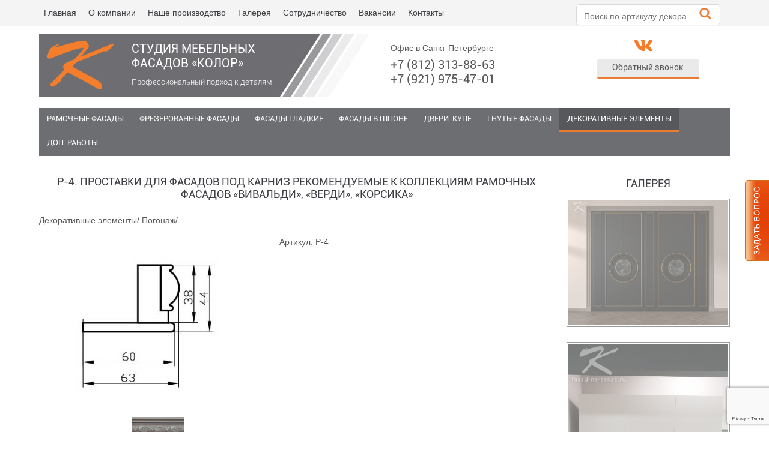

--- FILE ---
content_type: text/html; charset=utf-8
request_url: https://fasad-na-zakaz.ru/?c=221-p-4-prostavki-pod-karniz-rekomenduemye-k-kollektsiyam-ramochnyh-fasadov-vivaldi-verdi-korsika-
body_size: 6560
content:
<!DOCTYPE html>
	<html>
	<head>
		<title>Проставки для фасадов под карниз P-4 к коллекциям рамочных фасадов «Вивальди», «Верди», «Корсика».</title>
		<META name=keywords content='проставки для фасадов, рамочные фасады'>
		<META Name=Description Content='Проставки для фасадов P-4 под карниз, рекомендуемые к коллекциям рамочных фасадов «Вивальди», «Верди», «Корсика». Изготовлены по размерам заказчика в студии Колор в СПб.'>
		<META Content='text/html; charset=utf-8' Http-equiv=Content-Type>
		<meta http-equiv='X-UA-Compatible' content='IE=edge' />
		<meta name='viewport' content='width=device-width, initial-scale=1.0' />

		<link rel='shortcut icon' href='https://fasad-na-zakaz.ru/favicon.ico'>
		<link href='/libs/bootstrap/bootstrap-grid-4.3.1.css' rel='stylesheet'/>
		<link href='/css/flexslider.css' rel=stylesheet  type='text/css' media=screen />
		<link href='/js/fancybox/jquery.fancybox.css' rel='stylesheet' type='text/css'>
		<link href='/css/jquery.fancybox.min.css' type='text/css' rel='stylesheet'>
		<link href='/ajax/libs/jqueryui/1.8/themes/base/jquery-ui.css' rel='stylesheet' type='text/css'>
		<link href='/libs/font-awesome/css/font-awesome.min.css' rel='stylesheet' type='text/css'>
		<script src='/libs/font-awesome/de7635ced9.js' crossorigin="anonymous"></script>
		<link href='/css/styles.css' rel='stylesheet'/>
		<link href='/css/media.css' rel='stylesheet'/>

		<link href='/magiczoomplus/magiczoomplus.css' rel=stylesheet type=text/css>
		
		<script src='/magiczoomplus/magiczoomplus.js' type=text/javascript></script>

		<!-- для смены последовательности -->
		<script src='/ajax/libs/jquery/1.3.2/jquery.js' type='text/javascript'></script>
		<script src='/ajax/libs/jqueryui/1.7.2/jquery-ui.js' type='text/javascript'></script>

		<!-- 1. Подключим библиотеку jQuery (без нее jQuery UI не будет работать) -->
		<script src='/ajax/libs/jquery/1.6/jquery.min.js' type='text/javascript'></script>
		<script src='/ajax/libs/jqueryui/1.8/jquery-ui.min.js' type='text/javascript'></script>


		<script src='/js/jquery-3.2.1.min.js'></script>
		<script src='/js/jquery.fancybox.min.js' type='text/javascript'></script>

		<script src='/js/jquery.ui-slider.js' language='javascript' type='text/javascript'></script><!-- для слайдера-->

		<script src='/js/jquery.flexslider.js' type='text/javascript'></script><!-- для слайдера-->

		<script src='/js/cart-script.js' language=javascript type=text/javascript></script><!-- для работы корзины заказов-->
		<script src="https://www.google.com/recaptcha/api.js?render=6Lc1p2oaAAAAACfgyd3OwLQMRL92YqTGSiiGh6W_"></script>
		<script type='text/javascript'>
			$(document).ready(function(){
				$('[data-fancybox]').fancybox({autoFocus:false});

				$('.minus').click(function(){
					var $input = $(this).parent().find('input');
					var count = parseInt($input.val()) - 1;
					count = count < 1 ? 1 : count;
					$input.val(count);
					$input.change();
					return false;
				});
				$('.plus').click(function(){
					var $input = $(this).parent().find('input');
					$input.val(parseInt($input.val()) + 1);
					$input.change();
					return false;
				});
				

				$('.flexslider').flexslider({
					animation: "fade",
					slideshowSpeed: 7000
				});
				$('.flexslider_ind').flexslider({
					animation: "fade",
					slideshowSpeed: 7000
				});
			});
		</script>
		<script>
			(function(i,s,o,g,r,a,m){i['GoogleAnalyticsObject']=r;i[r]=i[r]||function(){
			(i[r].q=i[r].q||[]).push(arguments)},i[r].l=1*new Date();a=s.createElement(o),
			m=s.getElementsByTagName(o)[0];a.async=1;a.src=g;m.parentNode.insertBefore(a,m)
			})(window,document,'script','https://www.google-analytics.com/analytics.js','ga');

			ga('create', 'UA-76281551-1', 'auto');
			ga('send', 'pageview');
		</script>

		<!-- Yandex.Metrika counter -->
		<script type="text/javascript" >
			(function (d, w, c) {
				(w[c] = w[c] || []).push(function() {
					try {
						w.yaCounter39736275 = new Ya.Metrika({
							id:39736275,
							clickmap:true,
							trackLinks:true,
							accurateTrackBounce:true,
							webvisor:true,
							triggerEvent:true
						});
					} catch(e) { }
				});

				var n = d.getElementsByTagName("script")[0],
					s = d.createElement("script"),
					f = function () { n.parentNode.insertBefore(s, n); };
				s.type = "text/javascript";
				s.async = true;
				s.src = "https://mc.yandex.ru/metrika/watch.js";

				if (w.opera == "[object Opera]") {
					d.addEventListener("DOMContentLoaded", f, false);
				} else { f(); }
			})(document, window, "yandex_metrika_callbacks");
		</script>
		<noscript><div><img src="https://mc.yandex.ru/watch/39736275" style="position:absolute; left:-9999px;" alt="" /></div></noscript>
		<!-- /Yandex.Metrika counter -->
	</head>
<body>
<div class='menutop'>
	<div class='container'>
		<div class='row'>
			<div class='col-md-9 col-sm-9 col-xs-12 col-12'>

			<div id='menu-icon'><i class='fa fa-bars'></i>Меню</div>
			<ul>
				<li><a href='/' >Главная</a></li>
				<li><a href='/?p=30-izgotovlenie-fasadov-na-zakaz' >О компании</a></li>
				<li><a href='/?p=109-nashe-proizvodstvo' >Наше производство</a></li>
				<li><a href='/?p=3-mebelnye-fasady-gallery' >Галерея</a></li>
				<li><a href='/?p=110-sotrudnichestvo' >Сотрудничество</a></li>
				<li><a href='/?p=59-vakansii' >Вакансии</a></li>
				<li><a href='/?p=4-kontakty' >Контакты</a></li>
			</ul>
			</div>
			<div class='col-md-3 col-sm-3 col-xs-12 col-12'>
				<div class='poisk_site'>
					<form action='/' method=get>
					 <input name=p value='27-poisk' type=hidden>
					 <input name='search_letters' id=livesearch placeholder='Поиск по артикулу декора' type=text>
					 <input value='' onclick="this.form.searchword.focus();" type=submit>
					</form>
					<div id=resSearch></div>
				</div>
			</div>
		</div>
	</div>
</div>

<div class='header'>
	<div class='container'>
		<div class='row'>		
			<div class='col-lg-6 col-12'>
				<div class='logo_cont d-flex'>
					<div class='logo'><a href='/'><img src='images/logo.png' alt=''></a></div>
					<div class='heder_title'>
						<span class='heder_title_1'>Студия мебельных фасадов «КОЛОР»</span>
						<span>Профессиональный подход к деталям</span>
					</div>
				</div>
			</div>
			<div class='col-lg-3 col-sm-6 col-7'>				
				<div class='phone-cont'>
<p>Офис в Санкт-Петербурге </p>
<meta name="p:domain_verify" content="3cc590e44baced7322735e6da11e61c7"/>

<p><strong class="call_phone_1"><a href="tel:+78123138863">+7 (812) 313-88-63</a><br />
<a href="tel:+79219754701">+7 (921) 975-47-01</a></strong></p>								
				</div>
			</div>
			<div class='col-lg-3 col-sm-6 col-5 d-flex align-items-center flex-row flex-md-column justify-content-center justify-content-md-start'>
				<a href='https://vk.com/fasad_na_zakaz' class='py-1 pr-3' style='text-decoration: none; color: #f47d2b; font-size: 1.8rem' target=_blank>
					<i class='fab fa-vk m-auto'></i>
				</a>				
				<a class='fancybox callback_btn' href='#callback1' data-fancybox=callback1>Обратный звонок</a>
			</div>
		</div>		
	</div>
</div>

<!--{-div_indexblock-}-->

<div class='container'>
	<div class='row'>						
		<div class='col-md-12 col-sm-12 col-xs-12 col-12'>
			<div class='menutop2'>

			<ul>
				<li ><a href='/?p=35-sbornye-mebelnye-fasady' title='Рамочные фасады' >Рамочные фасады</a>				
					<ul>
						<li><a href='/?p=114-fasad-amadey'>«Амадей»</a></li>
						<li><a href='/?p=115-fasad-shopen'>«Шопен»</a></li>
						<li><a href='/?p=130-adriya'>«Адрия»</a></li>
						<li><a href='/?p=116-fasad-vivaldi'>«Вивальди»</a></li>
						<li><a href='/?p=131-fasad-verdi'>«Верди»</a></li>
						<li><a href='/?p=132-fasad-korsika'>«Корсика»</a></li>
						<li><a href='/?p=133-fasad-siti'>«Сити»</a></li>
						<li><a href='/?p=134-fasad-loft'>«Лофт»</a></li>
						<li><a href='/?p=184-ramochnyy-fasad-zhalyuziynyy'>«Жалюзийный»</a></li>
					</ul>
				</li>
				<li ><a href='/?p=162-frezerovannye-fasady' title='Фрезерованные фасады' >Фрезерованные фасады</a>				
					<ul>
						<li><a href='/?p=163-standartnye-frezerovki-v-spb'>Стандартные фрезеровки</a></li>
						<li><a href='/?p=164-nestandartnye-frezerovki'>Нестандартные фрезеровки</a></li>
						<li><a href='/?p=186-fasady-s-moldingami'>Фасады с молдингами</a></li>
					</ul>
				</li>
				<li ><a href='/?p=5-gladkie-krashenye-fasady' title='Фасады гладкие' >Фасады гладкие</a>				
					<ul>
						<li><a href='/?p=151-fasady-modern'>Фасады МОДЕРН</a></li>
						<li><a href='/?p=150-fasady-modern-stail'>Фасады МОДЕРН STAIL</a></li>
						<li><a href='/?p=181-gladkie-mebelnye-fasady-modern-trend'>Фасады МОДЕРН TREND</a></li>
					</ul>
				</li>
				<li ><a href='/?p=189-fasady-v-shpone' title='Фасады в шпоне' >Фасады в шпоне</a>				
					<ul>
						<li><a href='/?p=191-fasady-v-shpone-pryamye'>Фасады прямые ШПОН</a></li>
						<li><a href='/?p=192-fasady-shpon-stail'>Фасады ШПОН STAIL</a></li>
						<li><a href='/?p=193-fasady-relefnye-shpon'>Фасады рельефные ШПОН</a></li>
					</ul>
				</li>
				<li ><a href='/?p=65-dveri-dlya-shkafov-kup' title='Двери-купе' >Двери-купе</a>				
					<ul>
						<li><a href='/?p=157-dveri-kupe-modern'>Двери-купе МОДЕРН</a></li>
						<li><a href='/?p=105-klassicheskie-dveri-kupe'>Классические стандартные модели</a></li>
						<li><a href='/?p=107-nestandartnye-dveri-kupe'>Нестандартные проекты</a></li>
						<li><a href='/?p=147-dveri-kupe-dopolnitelnye-raboty'>Дополнительные работы</a></li>
					</ul>
				</li>
				<li ><a href='/?p=29-gnutie-fasadi' title='Гнутые фасады' >Гнутые фасады</a>				
					<ul>
					</ul>
				</li>
				<li ><a href='/?p=20-fasady-dlya-kuhni-otdelka' title='Декоративные элементы' class='active'>Декоративные элементы</a>				
					<ul>
						<li><a href='/?p=124-pogonazh'>Погонаж</a></li>
						<li><a href='/?p=125-pilyastry'>Пилястры</a></li>
						<li><a href='/?p=126-kolonny'>Колонны</a></li>
						<li><a href='/?p=127-arki'>Арки</a></li>
						<li><a href='/?p=128-reshetki-i-setochki'>Решетки и сеточки</a></li>
						<li><a href='/?p=129-buazeri'>Буазери</a></li>
						<li><a href='/?p=179-ruchki-mdf'>Ручки МДФ</a></li>
					</ul>
				</li>
				<li ><a href='/?p=112-dopolnitelnye-raboty' title='Доп. работы' >Доп. работы</a>				
					<ul>
						<li><a href='/?p=158-okraska-detaley-zakazchika'>Окраска мебельных фасадов и деталей заказчика</a></li>
						<li><a href='/?p=161-tekhnicheskaya-prorabotka'>Техническая проработка</a></li>
						<li><a href='/?p=159-mebel'>Мебель из МДФ</a></li>
					</ul>
				</li>
			</ul>

			</div>
		</div>		
	</div>
</div>

<div class='main_area'>
	<div class='container'>
		<div class='row'>						
			<div class='col-md-9 col-sm-9 col-xs-12 col-12'>

					
<h1 class=chapter>P-4. Проставки для фасадов под карниз рекомендуемые к коллекциям рамочных фасадов «Вивальди», «Верди», «Корсика»</h1> <!--заголовок страницы-->

<!--{-div_blank-}--><!-- программный блок обработки заявки с сайта -->


	 <div class='tropa'> <a href='/?p=20-fasady-dlya-kuhni-otdelka'>Декоративные элементы</a>/  <a href='/?p=124-pogonazh'>Погонаж</a>/ </div><!-- строка ссылок иерархии ссылок до этой страницы -->
<!--{-div_main_part-}--> <!-- плиточный дизайн -->

<!--{-div_img_gallery-}--> <!-- галерея изображений -->

			<div class='main_text'>
				<!--{-div_text_one-}--><!-- текст из поля главного текста в редакторе -->
			</div>
	<!--{-div_modules-}-->
<!--{-div_textcat-}-->     <!--  ссылки на страницы отдельных товаров каталога -->

<!--{-div_poisk_result-}--> <!-- ответ на поисковый запрос -->
<!--{-div_dop_goriz_podmenu-}-->  <!-- повторение строчное меню -->
<!--{-div_otvet_gost-}--> <!-- ответ гостю на отзыв -->
<!--{-div_type_text-}-->  <!-- текст гостевой страницы или другой -->
<!--{-div_printcsv-}-->   <!-- таблица из файла csv -->
<!--{-div_mapsitetext-}-->   <!-- текст карты сайта -->
<!--{-div_text1_sm-}-->    <!--  Название большой картинки --> 
<!--{-div_img_big-}-->     <!--  большая картинка на странице, для вставки больших картинок при нажатии на маленькую -->
<!--{-div_text1_big-}-->   <!-- текст под большой картинкой -->

<!--{-div_textcat_center-}-->     <!--  ссылки на страницы отдельных позиций каталога в середине страницы -->
<!--{-div_dopolpages-}--> <!--  ссылки на страницы товаров, разделенных по количеству вывода товаров на одной странице -->
<!--{-div_podnimu-}-->     <!--  ссылки на страницы интервала товаров каталога -->

<!--{-div_anons-}--><!-- текст из поля анонсов в редакторе -->

<!--{-div_text22-}-->     <!--  ссылки на подстраницы -->

<!--{-div_avto_podmenu-}-->  <!--  меню с отклонениями -->
<!--{-div_bez_podmenu-}--> <!--  без меню -->

<!--{-div_upload_files-}--> <!--  файлы для скачивания -->

<!--{-div_img_gallery_2-}-->



					<table cellpadding=5 cellspacing=0 border=0 id=position>
						<tr>
							<td class='top center'>
								
						<div class='fasad_item_img'>
							<a id='Zoomer221' href='/imgcatalog/kg-221-big-p-4-prostavki-pod-karniz-rekomenduemye-k-kollektsiyam-ramochnyh-fasadov-vivaldi-verdi-korsika--uk6k.jpg' rel='selectors-effect-speed: 600;' class=MagicZoomPlus>
								<img src='/imgcatalog/kg-221-big-p-4-prostavki-pod-karniz-rekomenduemye-k-kollektsiyam-ramochnyh-fasadov-vivaldi-verdi-korsika--uk6k.jpg' style='max-width:100%;max-height:100%;'>
							</a>
						</div>
	<div>
			 <div class='dob_fasad'>
			  <a href='/imgcatalog/ki-221-big-p-4-prostavki-pod-karniz-rekomenduemye-k-kollektsiyam-ramochnyh-fasadov-vivaldi-verdi-korsika--fut6rr.jpg' rel="zoom-id: Zoomer221"  rev='/imgcatalog/ki-221-big-p-4-prostavki-pod-karniz-rekomenduemye-k-kollektsiyam-ramochnyh-fasadov-vivaldi-verdi-korsika--fut6rr.jpg' title=''><img alt='' src='/imgcatalog/ki-221-big-p-4-prostavki-pod-karniz-rekomenduemye-k-kollektsiyam-ramochnyh-fasadov-vivaldi-verdi-korsika--fut6rr.jpg'></a>
			 </div>
	</div>
							</td>
							<td class='top'>
						<div>Артикул: P-4</div></td>
						</tr>
					</table>  <!-- описание товара из каталога цена, артикул, -->
<!--{-div_glubcat-}-->   <!-- ссылки на каталог добавочных изображений товара из каталога -->
<!--{-div_glubcatalogtext-}-->  <!-- большая дополнительная картинка для позиции каталога с текстом -->

<!--{-div_goriz_podmenu-}--> <!--  строчное меню -->

 <!-- сопутствующие товары -->
 <!-- похожие товары -->
	<div class='main_text'>
<!--{-div_text_2-}-->     <!-- текст из поля дополнительного текста в редакторе -->
	</div>

<!--{-div_blanktext-}-->  <!-- форма запроса с сайта -->




<!--{-div_catreturn-}-->  <!-- возвращение из каталога в родительскую страницу-->
<!--{-div_pagereturn-}-->	<!-- возвращение со страницы в родительскую страницу-->

<!--{-div_revblock-}--><!-- блок отзывов -->
<!--{-div_ramka_podmenu-}--> 
			
			
			</div>
			<div class='col-md-3 col-sm-3 col-xs-12 col-12'>
				<div class=''>
					<div class='gallery'>
						<div class='gallery_title'>Галерея</div>

				<div class='sm_gallery'>
					<a href='/?p=3-mebelnye-fasady-gallery'>
						<img alt='Фасады, декорированные молдингами' src='/imgcatalog/kg-425-big-fasady-dekorirovannye-moldingami-cb5f.jpg'>
					</a>
				</div>
				<div class='sm_gallery'>
					<a href='/?p=3-mebelnye-fasady-gallery'>
						<img alt='Гладкие мебельные фасады МОДЕРН TREND' src='/imgcatalog/kg-402-big-gladkie-mebelnye-fasady-modern-trend-dvq3.jpg'>
					</a>
				</div>
				<div class='sm_gallery'>
					<a href='/?p=3-mebelnye-fasady-gallery'>
						<img alt='Гладкие мебельные фасады МОДЕРН TREND' src='/imgcatalog/kg-403-big-gladkie-mebelnye-fasady-modern-trend-062y.jpg'>
					</a>
				</div>
					</div>
				</div>
			</div>
		</div>		
	</div>
</div>

<div class='footer_bg'>
</div>

<div class='footer'>
	<div class='container'>	
		<div class='row'>
			<div class='col-md-3 col-sm-3 col-xs-6 col-6'>
				<div class='footmenu'>

			<div id='menu-icon'><i class='fa fa-bars'></i>Меню</div>
			<ul>
				<li><a href='/' >Главная</a></li>
				<li><a href='/?p=30-izgotovlenie-fasadov-na-zakaz' >О компании</a></li>
				<li><a href='/?p=109-nashe-proizvodstvo' >Наше производство</a></li>
				<li><a href='/?p=3-mebelnye-fasady-gallery' >Галерея</a></li>
				<li><a href='/?p=110-sotrudnichestvo' >Сотрудничество</a></li>
				<li><a href='/?p=59-vakansii' >Вакансии</a></li>
				<li><a href='/?p=4-kontakty' >Контакты</a></li>
			</ul>
				</div>
			</div>
			<div class='col-md-3 col-sm-3 col-xs-6 col-6'>
				<div class='footmenu'>

			<ul>
				<li ><a href='/?p=35-sbornye-mebelnye-fasady' title='Рамочные фасады' >Рамочные фасады</a>				
					<ul>
						<li><a href='/?p=114-fasad-amadey'>«Амадей»</a></li>
						<li><a href='/?p=115-fasad-shopen'>«Шопен»</a></li>
						<li><a href='/?p=130-adriya'>«Адрия»</a></li>
						<li><a href='/?p=116-fasad-vivaldi'>«Вивальди»</a></li>
						<li><a href='/?p=131-fasad-verdi'>«Верди»</a></li>
						<li><a href='/?p=132-fasad-korsika'>«Корсика»</a></li>
						<li><a href='/?p=133-fasad-siti'>«Сити»</a></li>
						<li><a href='/?p=134-fasad-loft'>«Лофт»</a></li>
						<li><a href='/?p=184-ramochnyy-fasad-zhalyuziynyy'>«Жалюзийный»</a></li>
					</ul>
				</li>
				<li ><a href='/?p=162-frezerovannye-fasady' title='Фрезерованные фасады' >Фрезерованные фасады</a>				
					<ul>
						<li><a href='/?p=163-standartnye-frezerovki-v-spb'>Стандартные фрезеровки</a></li>
						<li><a href='/?p=164-nestandartnye-frezerovki'>Нестандартные фрезеровки</a></li>
						<li><a href='/?p=186-fasady-s-moldingami'>Фасады с молдингами</a></li>
					</ul>
				</li>
				<li ><a href='/?p=5-gladkie-krashenye-fasady' title='Фасады гладкие' >Фасады гладкие</a>				
					<ul>
						<li><a href='/?p=151-fasady-modern'>Фасады МОДЕРН</a></li>
						<li><a href='/?p=150-fasady-modern-stail'>Фасады МОДЕРН STAIL</a></li>
						<li><a href='/?p=181-gladkie-mebelnye-fasady-modern-trend'>Фасады МОДЕРН TREND</a></li>
					</ul>
				</li>
				<li ><a href='/?p=189-fasady-v-shpone' title='Фасады в шпоне' >Фасады в шпоне</a>				
					<ul>
						<li><a href='/?p=191-fasady-v-shpone-pryamye'>Фасады прямые ШПОН</a></li>
						<li><a href='/?p=192-fasady-shpon-stail'>Фасады ШПОН STAIL</a></li>
						<li><a href='/?p=193-fasady-relefnye-shpon'>Фасады рельефные ШПОН</a></li>
					</ul>
				</li>
				<li ><a href='/?p=65-dveri-dlya-shkafov-kup' title='Двери-купе' >Двери-купе</a>				
					<ul>
						<li><a href='/?p=157-dveri-kupe-modern'>Двери-купе МОДЕРН</a></li>
						<li><a href='/?p=105-klassicheskie-dveri-kupe'>Классические стандартные модели</a></li>
						<li><a href='/?p=107-nestandartnye-dveri-kupe'>Нестандартные проекты</a></li>
						<li><a href='/?p=147-dveri-kupe-dopolnitelnye-raboty'>Дополнительные работы</a></li>
					</ul>
				</li>
				<li ><a href='/?p=29-gnutie-fasadi' title='Гнутые фасады' >Гнутые фасады</a>				
					<ul>
					</ul>
				</li>
				<li ><a href='/?p=20-fasady-dlya-kuhni-otdelka' title='Декоративные элементы' class='active'>Декоративные элементы</a>				
					<ul>
						<li><a href='/?p=124-pogonazh'>Погонаж</a></li>
						<li><a href='/?p=125-pilyastry'>Пилястры</a></li>
						<li><a href='/?p=126-kolonny'>Колонны</a></li>
						<li><a href='/?p=127-arki'>Арки</a></li>
						<li><a href='/?p=128-reshetki-i-setochki'>Решетки и сеточки</a></li>
						<li><a href='/?p=129-buazeri'>Буазери</a></li>
						<li><a href='/?p=179-ruchki-mdf'>Ручки МДФ</a></li>
					</ul>
				</li>
				<li ><a href='/?p=112-dopolnitelnye-raboty' title='Доп. работы' >Доп. работы</a>				
					<ul>
						<li><a href='/?p=158-okraska-detaley-zakazchika'>Окраска мебельных фасадов и деталей заказчика</a></li>
						<li><a href='/?p=161-tekhnicheskaya-prorabotka'>Техническая проработка</a></li>
						<li><a href='/?p=159-mebel'>Мебель из МДФ</a></li>
					</ul>
				</li>
			</ul>
	
				</div>
			</div>
			<div class='col-md-3 col-sm-3 col-xs-12 col-12'>
				<div class='foot_tel'>
<p>Офис в Санкт-Петербурге<br />
+7 (812) 313-88-63<br />
+7 (921) 975-47-01</p>

<p>E-mail:<br />
fasad-factory@yandex.ru</p>
				</div>
			</div>
			<div class='col-md-3 col-sm-3 col-xs-12 col-12'>
				<div class='foot_adr'>

<p style="margin-left: 40px;"><span style="font-size:14px;"><u><a href="https://yandex.ru/maps/org/1200344479"><span style="color:#FFFFFF;">Санкт-Петербург, Новомалиновская дорога 15, офис - строение А, производство - строение Е.</span></a></u><span style="color:#FFFFFF;">&nbsp;</span></span></p>

<p style="margin-left: 40px;"><span style="font-size:14px;"><span style="color:#FFFFFF;">(Ст. м.&nbsp;</span><a href="https://yandex.ru/maps/org/1200344479"><span style="color:#FFFFFF;">Ладожская.</span></a><span style="color:#FFFFFF;">)</span></span></p>

<p style="margin-left: 40px;"><span style="color:#FFFFFF;"><span style="font-size:14px;">Посещение офиса - по предварительной договорённости</span></span></p>

			   <p> © «Колор» 2026г.</p>
 <p>
<!--LiveInternet counter--><a href="https://www.liveinternet.ru/click"
target="_blank"><img id="licntBEF1" width="31" height="31" style="border:0" 
title="LiveInternet"
src="[data-uri]"
alt=""/></a><script>(function(d,s){d.getElementById("licntBEF1").src=
"https://counter.yadro.ru/hit?t41.4;r"+escape(d.referrer)+
((typeof(s)=="undefined")?"":";s"+s.width+"*"+s.height+"*"+
(s.colorDepth?s.colorDepth:s.pixelDepth))+";u"+escape(d.URL)+
";h"+escape(d.title.substring(0,150))+";"+Math.random()})
(document,screen)</script><!--/LiveInternet--></p>

 			</div>
			</div>
		</div>
	</div>
</div>

<div class='fixedButtonContainer'>
<a href='#question1' class='fancybox fixedButton'  data-fancybox=question1></a>
</div>
	<noindex>
		<div class='callback-form__div' id='callback1'></div>
	</noindex>
	<noindex>
		<div class='question-form__div' id='question1'></div>
	</noindex>
		<div id='politica' class='display-none'>
			<div id='politika_text'>ddd</div>
		</div>
</body>
</html>

--- FILE ---
content_type: text/html; charset=utf-8
request_url: https://www.google.com/recaptcha/api2/anchor?ar=1&k=6Lc1p2oaAAAAACfgyd3OwLQMRL92YqTGSiiGh6W_&co=aHR0cHM6Ly9mYXNhZC1uYS16YWthei5ydTo0NDM.&hl=en&v=PoyoqOPhxBO7pBk68S4YbpHZ&size=invisible&anchor-ms=20000&execute-ms=30000&cb=5gx3fth59kmx
body_size: 48715
content:
<!DOCTYPE HTML><html dir="ltr" lang="en"><head><meta http-equiv="Content-Type" content="text/html; charset=UTF-8">
<meta http-equiv="X-UA-Compatible" content="IE=edge">
<title>reCAPTCHA</title>
<style type="text/css">
/* cyrillic-ext */
@font-face {
  font-family: 'Roboto';
  font-style: normal;
  font-weight: 400;
  font-stretch: 100%;
  src: url(//fonts.gstatic.com/s/roboto/v48/KFO7CnqEu92Fr1ME7kSn66aGLdTylUAMa3GUBHMdazTgWw.woff2) format('woff2');
  unicode-range: U+0460-052F, U+1C80-1C8A, U+20B4, U+2DE0-2DFF, U+A640-A69F, U+FE2E-FE2F;
}
/* cyrillic */
@font-face {
  font-family: 'Roboto';
  font-style: normal;
  font-weight: 400;
  font-stretch: 100%;
  src: url(//fonts.gstatic.com/s/roboto/v48/KFO7CnqEu92Fr1ME7kSn66aGLdTylUAMa3iUBHMdazTgWw.woff2) format('woff2');
  unicode-range: U+0301, U+0400-045F, U+0490-0491, U+04B0-04B1, U+2116;
}
/* greek-ext */
@font-face {
  font-family: 'Roboto';
  font-style: normal;
  font-weight: 400;
  font-stretch: 100%;
  src: url(//fonts.gstatic.com/s/roboto/v48/KFO7CnqEu92Fr1ME7kSn66aGLdTylUAMa3CUBHMdazTgWw.woff2) format('woff2');
  unicode-range: U+1F00-1FFF;
}
/* greek */
@font-face {
  font-family: 'Roboto';
  font-style: normal;
  font-weight: 400;
  font-stretch: 100%;
  src: url(//fonts.gstatic.com/s/roboto/v48/KFO7CnqEu92Fr1ME7kSn66aGLdTylUAMa3-UBHMdazTgWw.woff2) format('woff2');
  unicode-range: U+0370-0377, U+037A-037F, U+0384-038A, U+038C, U+038E-03A1, U+03A3-03FF;
}
/* math */
@font-face {
  font-family: 'Roboto';
  font-style: normal;
  font-weight: 400;
  font-stretch: 100%;
  src: url(//fonts.gstatic.com/s/roboto/v48/KFO7CnqEu92Fr1ME7kSn66aGLdTylUAMawCUBHMdazTgWw.woff2) format('woff2');
  unicode-range: U+0302-0303, U+0305, U+0307-0308, U+0310, U+0312, U+0315, U+031A, U+0326-0327, U+032C, U+032F-0330, U+0332-0333, U+0338, U+033A, U+0346, U+034D, U+0391-03A1, U+03A3-03A9, U+03B1-03C9, U+03D1, U+03D5-03D6, U+03F0-03F1, U+03F4-03F5, U+2016-2017, U+2034-2038, U+203C, U+2040, U+2043, U+2047, U+2050, U+2057, U+205F, U+2070-2071, U+2074-208E, U+2090-209C, U+20D0-20DC, U+20E1, U+20E5-20EF, U+2100-2112, U+2114-2115, U+2117-2121, U+2123-214F, U+2190, U+2192, U+2194-21AE, U+21B0-21E5, U+21F1-21F2, U+21F4-2211, U+2213-2214, U+2216-22FF, U+2308-230B, U+2310, U+2319, U+231C-2321, U+2336-237A, U+237C, U+2395, U+239B-23B7, U+23D0, U+23DC-23E1, U+2474-2475, U+25AF, U+25B3, U+25B7, U+25BD, U+25C1, U+25CA, U+25CC, U+25FB, U+266D-266F, U+27C0-27FF, U+2900-2AFF, U+2B0E-2B11, U+2B30-2B4C, U+2BFE, U+3030, U+FF5B, U+FF5D, U+1D400-1D7FF, U+1EE00-1EEFF;
}
/* symbols */
@font-face {
  font-family: 'Roboto';
  font-style: normal;
  font-weight: 400;
  font-stretch: 100%;
  src: url(//fonts.gstatic.com/s/roboto/v48/KFO7CnqEu92Fr1ME7kSn66aGLdTylUAMaxKUBHMdazTgWw.woff2) format('woff2');
  unicode-range: U+0001-000C, U+000E-001F, U+007F-009F, U+20DD-20E0, U+20E2-20E4, U+2150-218F, U+2190, U+2192, U+2194-2199, U+21AF, U+21E6-21F0, U+21F3, U+2218-2219, U+2299, U+22C4-22C6, U+2300-243F, U+2440-244A, U+2460-24FF, U+25A0-27BF, U+2800-28FF, U+2921-2922, U+2981, U+29BF, U+29EB, U+2B00-2BFF, U+4DC0-4DFF, U+FFF9-FFFB, U+10140-1018E, U+10190-1019C, U+101A0, U+101D0-101FD, U+102E0-102FB, U+10E60-10E7E, U+1D2C0-1D2D3, U+1D2E0-1D37F, U+1F000-1F0FF, U+1F100-1F1AD, U+1F1E6-1F1FF, U+1F30D-1F30F, U+1F315, U+1F31C, U+1F31E, U+1F320-1F32C, U+1F336, U+1F378, U+1F37D, U+1F382, U+1F393-1F39F, U+1F3A7-1F3A8, U+1F3AC-1F3AF, U+1F3C2, U+1F3C4-1F3C6, U+1F3CA-1F3CE, U+1F3D4-1F3E0, U+1F3ED, U+1F3F1-1F3F3, U+1F3F5-1F3F7, U+1F408, U+1F415, U+1F41F, U+1F426, U+1F43F, U+1F441-1F442, U+1F444, U+1F446-1F449, U+1F44C-1F44E, U+1F453, U+1F46A, U+1F47D, U+1F4A3, U+1F4B0, U+1F4B3, U+1F4B9, U+1F4BB, U+1F4BF, U+1F4C8-1F4CB, U+1F4D6, U+1F4DA, U+1F4DF, U+1F4E3-1F4E6, U+1F4EA-1F4ED, U+1F4F7, U+1F4F9-1F4FB, U+1F4FD-1F4FE, U+1F503, U+1F507-1F50B, U+1F50D, U+1F512-1F513, U+1F53E-1F54A, U+1F54F-1F5FA, U+1F610, U+1F650-1F67F, U+1F687, U+1F68D, U+1F691, U+1F694, U+1F698, U+1F6AD, U+1F6B2, U+1F6B9-1F6BA, U+1F6BC, U+1F6C6-1F6CF, U+1F6D3-1F6D7, U+1F6E0-1F6EA, U+1F6F0-1F6F3, U+1F6F7-1F6FC, U+1F700-1F7FF, U+1F800-1F80B, U+1F810-1F847, U+1F850-1F859, U+1F860-1F887, U+1F890-1F8AD, U+1F8B0-1F8BB, U+1F8C0-1F8C1, U+1F900-1F90B, U+1F93B, U+1F946, U+1F984, U+1F996, U+1F9E9, U+1FA00-1FA6F, U+1FA70-1FA7C, U+1FA80-1FA89, U+1FA8F-1FAC6, U+1FACE-1FADC, U+1FADF-1FAE9, U+1FAF0-1FAF8, U+1FB00-1FBFF;
}
/* vietnamese */
@font-face {
  font-family: 'Roboto';
  font-style: normal;
  font-weight: 400;
  font-stretch: 100%;
  src: url(//fonts.gstatic.com/s/roboto/v48/KFO7CnqEu92Fr1ME7kSn66aGLdTylUAMa3OUBHMdazTgWw.woff2) format('woff2');
  unicode-range: U+0102-0103, U+0110-0111, U+0128-0129, U+0168-0169, U+01A0-01A1, U+01AF-01B0, U+0300-0301, U+0303-0304, U+0308-0309, U+0323, U+0329, U+1EA0-1EF9, U+20AB;
}
/* latin-ext */
@font-face {
  font-family: 'Roboto';
  font-style: normal;
  font-weight: 400;
  font-stretch: 100%;
  src: url(//fonts.gstatic.com/s/roboto/v48/KFO7CnqEu92Fr1ME7kSn66aGLdTylUAMa3KUBHMdazTgWw.woff2) format('woff2');
  unicode-range: U+0100-02BA, U+02BD-02C5, U+02C7-02CC, U+02CE-02D7, U+02DD-02FF, U+0304, U+0308, U+0329, U+1D00-1DBF, U+1E00-1E9F, U+1EF2-1EFF, U+2020, U+20A0-20AB, U+20AD-20C0, U+2113, U+2C60-2C7F, U+A720-A7FF;
}
/* latin */
@font-face {
  font-family: 'Roboto';
  font-style: normal;
  font-weight: 400;
  font-stretch: 100%;
  src: url(//fonts.gstatic.com/s/roboto/v48/KFO7CnqEu92Fr1ME7kSn66aGLdTylUAMa3yUBHMdazQ.woff2) format('woff2');
  unicode-range: U+0000-00FF, U+0131, U+0152-0153, U+02BB-02BC, U+02C6, U+02DA, U+02DC, U+0304, U+0308, U+0329, U+2000-206F, U+20AC, U+2122, U+2191, U+2193, U+2212, U+2215, U+FEFF, U+FFFD;
}
/* cyrillic-ext */
@font-face {
  font-family: 'Roboto';
  font-style: normal;
  font-weight: 500;
  font-stretch: 100%;
  src: url(//fonts.gstatic.com/s/roboto/v48/KFO7CnqEu92Fr1ME7kSn66aGLdTylUAMa3GUBHMdazTgWw.woff2) format('woff2');
  unicode-range: U+0460-052F, U+1C80-1C8A, U+20B4, U+2DE0-2DFF, U+A640-A69F, U+FE2E-FE2F;
}
/* cyrillic */
@font-face {
  font-family: 'Roboto';
  font-style: normal;
  font-weight: 500;
  font-stretch: 100%;
  src: url(//fonts.gstatic.com/s/roboto/v48/KFO7CnqEu92Fr1ME7kSn66aGLdTylUAMa3iUBHMdazTgWw.woff2) format('woff2');
  unicode-range: U+0301, U+0400-045F, U+0490-0491, U+04B0-04B1, U+2116;
}
/* greek-ext */
@font-face {
  font-family: 'Roboto';
  font-style: normal;
  font-weight: 500;
  font-stretch: 100%;
  src: url(//fonts.gstatic.com/s/roboto/v48/KFO7CnqEu92Fr1ME7kSn66aGLdTylUAMa3CUBHMdazTgWw.woff2) format('woff2');
  unicode-range: U+1F00-1FFF;
}
/* greek */
@font-face {
  font-family: 'Roboto';
  font-style: normal;
  font-weight: 500;
  font-stretch: 100%;
  src: url(//fonts.gstatic.com/s/roboto/v48/KFO7CnqEu92Fr1ME7kSn66aGLdTylUAMa3-UBHMdazTgWw.woff2) format('woff2');
  unicode-range: U+0370-0377, U+037A-037F, U+0384-038A, U+038C, U+038E-03A1, U+03A3-03FF;
}
/* math */
@font-face {
  font-family: 'Roboto';
  font-style: normal;
  font-weight: 500;
  font-stretch: 100%;
  src: url(//fonts.gstatic.com/s/roboto/v48/KFO7CnqEu92Fr1ME7kSn66aGLdTylUAMawCUBHMdazTgWw.woff2) format('woff2');
  unicode-range: U+0302-0303, U+0305, U+0307-0308, U+0310, U+0312, U+0315, U+031A, U+0326-0327, U+032C, U+032F-0330, U+0332-0333, U+0338, U+033A, U+0346, U+034D, U+0391-03A1, U+03A3-03A9, U+03B1-03C9, U+03D1, U+03D5-03D6, U+03F0-03F1, U+03F4-03F5, U+2016-2017, U+2034-2038, U+203C, U+2040, U+2043, U+2047, U+2050, U+2057, U+205F, U+2070-2071, U+2074-208E, U+2090-209C, U+20D0-20DC, U+20E1, U+20E5-20EF, U+2100-2112, U+2114-2115, U+2117-2121, U+2123-214F, U+2190, U+2192, U+2194-21AE, U+21B0-21E5, U+21F1-21F2, U+21F4-2211, U+2213-2214, U+2216-22FF, U+2308-230B, U+2310, U+2319, U+231C-2321, U+2336-237A, U+237C, U+2395, U+239B-23B7, U+23D0, U+23DC-23E1, U+2474-2475, U+25AF, U+25B3, U+25B7, U+25BD, U+25C1, U+25CA, U+25CC, U+25FB, U+266D-266F, U+27C0-27FF, U+2900-2AFF, U+2B0E-2B11, U+2B30-2B4C, U+2BFE, U+3030, U+FF5B, U+FF5D, U+1D400-1D7FF, U+1EE00-1EEFF;
}
/* symbols */
@font-face {
  font-family: 'Roboto';
  font-style: normal;
  font-weight: 500;
  font-stretch: 100%;
  src: url(//fonts.gstatic.com/s/roboto/v48/KFO7CnqEu92Fr1ME7kSn66aGLdTylUAMaxKUBHMdazTgWw.woff2) format('woff2');
  unicode-range: U+0001-000C, U+000E-001F, U+007F-009F, U+20DD-20E0, U+20E2-20E4, U+2150-218F, U+2190, U+2192, U+2194-2199, U+21AF, U+21E6-21F0, U+21F3, U+2218-2219, U+2299, U+22C4-22C6, U+2300-243F, U+2440-244A, U+2460-24FF, U+25A0-27BF, U+2800-28FF, U+2921-2922, U+2981, U+29BF, U+29EB, U+2B00-2BFF, U+4DC0-4DFF, U+FFF9-FFFB, U+10140-1018E, U+10190-1019C, U+101A0, U+101D0-101FD, U+102E0-102FB, U+10E60-10E7E, U+1D2C0-1D2D3, U+1D2E0-1D37F, U+1F000-1F0FF, U+1F100-1F1AD, U+1F1E6-1F1FF, U+1F30D-1F30F, U+1F315, U+1F31C, U+1F31E, U+1F320-1F32C, U+1F336, U+1F378, U+1F37D, U+1F382, U+1F393-1F39F, U+1F3A7-1F3A8, U+1F3AC-1F3AF, U+1F3C2, U+1F3C4-1F3C6, U+1F3CA-1F3CE, U+1F3D4-1F3E0, U+1F3ED, U+1F3F1-1F3F3, U+1F3F5-1F3F7, U+1F408, U+1F415, U+1F41F, U+1F426, U+1F43F, U+1F441-1F442, U+1F444, U+1F446-1F449, U+1F44C-1F44E, U+1F453, U+1F46A, U+1F47D, U+1F4A3, U+1F4B0, U+1F4B3, U+1F4B9, U+1F4BB, U+1F4BF, U+1F4C8-1F4CB, U+1F4D6, U+1F4DA, U+1F4DF, U+1F4E3-1F4E6, U+1F4EA-1F4ED, U+1F4F7, U+1F4F9-1F4FB, U+1F4FD-1F4FE, U+1F503, U+1F507-1F50B, U+1F50D, U+1F512-1F513, U+1F53E-1F54A, U+1F54F-1F5FA, U+1F610, U+1F650-1F67F, U+1F687, U+1F68D, U+1F691, U+1F694, U+1F698, U+1F6AD, U+1F6B2, U+1F6B9-1F6BA, U+1F6BC, U+1F6C6-1F6CF, U+1F6D3-1F6D7, U+1F6E0-1F6EA, U+1F6F0-1F6F3, U+1F6F7-1F6FC, U+1F700-1F7FF, U+1F800-1F80B, U+1F810-1F847, U+1F850-1F859, U+1F860-1F887, U+1F890-1F8AD, U+1F8B0-1F8BB, U+1F8C0-1F8C1, U+1F900-1F90B, U+1F93B, U+1F946, U+1F984, U+1F996, U+1F9E9, U+1FA00-1FA6F, U+1FA70-1FA7C, U+1FA80-1FA89, U+1FA8F-1FAC6, U+1FACE-1FADC, U+1FADF-1FAE9, U+1FAF0-1FAF8, U+1FB00-1FBFF;
}
/* vietnamese */
@font-face {
  font-family: 'Roboto';
  font-style: normal;
  font-weight: 500;
  font-stretch: 100%;
  src: url(//fonts.gstatic.com/s/roboto/v48/KFO7CnqEu92Fr1ME7kSn66aGLdTylUAMa3OUBHMdazTgWw.woff2) format('woff2');
  unicode-range: U+0102-0103, U+0110-0111, U+0128-0129, U+0168-0169, U+01A0-01A1, U+01AF-01B0, U+0300-0301, U+0303-0304, U+0308-0309, U+0323, U+0329, U+1EA0-1EF9, U+20AB;
}
/* latin-ext */
@font-face {
  font-family: 'Roboto';
  font-style: normal;
  font-weight: 500;
  font-stretch: 100%;
  src: url(//fonts.gstatic.com/s/roboto/v48/KFO7CnqEu92Fr1ME7kSn66aGLdTylUAMa3KUBHMdazTgWw.woff2) format('woff2');
  unicode-range: U+0100-02BA, U+02BD-02C5, U+02C7-02CC, U+02CE-02D7, U+02DD-02FF, U+0304, U+0308, U+0329, U+1D00-1DBF, U+1E00-1E9F, U+1EF2-1EFF, U+2020, U+20A0-20AB, U+20AD-20C0, U+2113, U+2C60-2C7F, U+A720-A7FF;
}
/* latin */
@font-face {
  font-family: 'Roboto';
  font-style: normal;
  font-weight: 500;
  font-stretch: 100%;
  src: url(//fonts.gstatic.com/s/roboto/v48/KFO7CnqEu92Fr1ME7kSn66aGLdTylUAMa3yUBHMdazQ.woff2) format('woff2');
  unicode-range: U+0000-00FF, U+0131, U+0152-0153, U+02BB-02BC, U+02C6, U+02DA, U+02DC, U+0304, U+0308, U+0329, U+2000-206F, U+20AC, U+2122, U+2191, U+2193, U+2212, U+2215, U+FEFF, U+FFFD;
}
/* cyrillic-ext */
@font-face {
  font-family: 'Roboto';
  font-style: normal;
  font-weight: 900;
  font-stretch: 100%;
  src: url(//fonts.gstatic.com/s/roboto/v48/KFO7CnqEu92Fr1ME7kSn66aGLdTylUAMa3GUBHMdazTgWw.woff2) format('woff2');
  unicode-range: U+0460-052F, U+1C80-1C8A, U+20B4, U+2DE0-2DFF, U+A640-A69F, U+FE2E-FE2F;
}
/* cyrillic */
@font-face {
  font-family: 'Roboto';
  font-style: normal;
  font-weight: 900;
  font-stretch: 100%;
  src: url(//fonts.gstatic.com/s/roboto/v48/KFO7CnqEu92Fr1ME7kSn66aGLdTylUAMa3iUBHMdazTgWw.woff2) format('woff2');
  unicode-range: U+0301, U+0400-045F, U+0490-0491, U+04B0-04B1, U+2116;
}
/* greek-ext */
@font-face {
  font-family: 'Roboto';
  font-style: normal;
  font-weight: 900;
  font-stretch: 100%;
  src: url(//fonts.gstatic.com/s/roboto/v48/KFO7CnqEu92Fr1ME7kSn66aGLdTylUAMa3CUBHMdazTgWw.woff2) format('woff2');
  unicode-range: U+1F00-1FFF;
}
/* greek */
@font-face {
  font-family: 'Roboto';
  font-style: normal;
  font-weight: 900;
  font-stretch: 100%;
  src: url(//fonts.gstatic.com/s/roboto/v48/KFO7CnqEu92Fr1ME7kSn66aGLdTylUAMa3-UBHMdazTgWw.woff2) format('woff2');
  unicode-range: U+0370-0377, U+037A-037F, U+0384-038A, U+038C, U+038E-03A1, U+03A3-03FF;
}
/* math */
@font-face {
  font-family: 'Roboto';
  font-style: normal;
  font-weight: 900;
  font-stretch: 100%;
  src: url(//fonts.gstatic.com/s/roboto/v48/KFO7CnqEu92Fr1ME7kSn66aGLdTylUAMawCUBHMdazTgWw.woff2) format('woff2');
  unicode-range: U+0302-0303, U+0305, U+0307-0308, U+0310, U+0312, U+0315, U+031A, U+0326-0327, U+032C, U+032F-0330, U+0332-0333, U+0338, U+033A, U+0346, U+034D, U+0391-03A1, U+03A3-03A9, U+03B1-03C9, U+03D1, U+03D5-03D6, U+03F0-03F1, U+03F4-03F5, U+2016-2017, U+2034-2038, U+203C, U+2040, U+2043, U+2047, U+2050, U+2057, U+205F, U+2070-2071, U+2074-208E, U+2090-209C, U+20D0-20DC, U+20E1, U+20E5-20EF, U+2100-2112, U+2114-2115, U+2117-2121, U+2123-214F, U+2190, U+2192, U+2194-21AE, U+21B0-21E5, U+21F1-21F2, U+21F4-2211, U+2213-2214, U+2216-22FF, U+2308-230B, U+2310, U+2319, U+231C-2321, U+2336-237A, U+237C, U+2395, U+239B-23B7, U+23D0, U+23DC-23E1, U+2474-2475, U+25AF, U+25B3, U+25B7, U+25BD, U+25C1, U+25CA, U+25CC, U+25FB, U+266D-266F, U+27C0-27FF, U+2900-2AFF, U+2B0E-2B11, U+2B30-2B4C, U+2BFE, U+3030, U+FF5B, U+FF5D, U+1D400-1D7FF, U+1EE00-1EEFF;
}
/* symbols */
@font-face {
  font-family: 'Roboto';
  font-style: normal;
  font-weight: 900;
  font-stretch: 100%;
  src: url(//fonts.gstatic.com/s/roboto/v48/KFO7CnqEu92Fr1ME7kSn66aGLdTylUAMaxKUBHMdazTgWw.woff2) format('woff2');
  unicode-range: U+0001-000C, U+000E-001F, U+007F-009F, U+20DD-20E0, U+20E2-20E4, U+2150-218F, U+2190, U+2192, U+2194-2199, U+21AF, U+21E6-21F0, U+21F3, U+2218-2219, U+2299, U+22C4-22C6, U+2300-243F, U+2440-244A, U+2460-24FF, U+25A0-27BF, U+2800-28FF, U+2921-2922, U+2981, U+29BF, U+29EB, U+2B00-2BFF, U+4DC0-4DFF, U+FFF9-FFFB, U+10140-1018E, U+10190-1019C, U+101A0, U+101D0-101FD, U+102E0-102FB, U+10E60-10E7E, U+1D2C0-1D2D3, U+1D2E0-1D37F, U+1F000-1F0FF, U+1F100-1F1AD, U+1F1E6-1F1FF, U+1F30D-1F30F, U+1F315, U+1F31C, U+1F31E, U+1F320-1F32C, U+1F336, U+1F378, U+1F37D, U+1F382, U+1F393-1F39F, U+1F3A7-1F3A8, U+1F3AC-1F3AF, U+1F3C2, U+1F3C4-1F3C6, U+1F3CA-1F3CE, U+1F3D4-1F3E0, U+1F3ED, U+1F3F1-1F3F3, U+1F3F5-1F3F7, U+1F408, U+1F415, U+1F41F, U+1F426, U+1F43F, U+1F441-1F442, U+1F444, U+1F446-1F449, U+1F44C-1F44E, U+1F453, U+1F46A, U+1F47D, U+1F4A3, U+1F4B0, U+1F4B3, U+1F4B9, U+1F4BB, U+1F4BF, U+1F4C8-1F4CB, U+1F4D6, U+1F4DA, U+1F4DF, U+1F4E3-1F4E6, U+1F4EA-1F4ED, U+1F4F7, U+1F4F9-1F4FB, U+1F4FD-1F4FE, U+1F503, U+1F507-1F50B, U+1F50D, U+1F512-1F513, U+1F53E-1F54A, U+1F54F-1F5FA, U+1F610, U+1F650-1F67F, U+1F687, U+1F68D, U+1F691, U+1F694, U+1F698, U+1F6AD, U+1F6B2, U+1F6B9-1F6BA, U+1F6BC, U+1F6C6-1F6CF, U+1F6D3-1F6D7, U+1F6E0-1F6EA, U+1F6F0-1F6F3, U+1F6F7-1F6FC, U+1F700-1F7FF, U+1F800-1F80B, U+1F810-1F847, U+1F850-1F859, U+1F860-1F887, U+1F890-1F8AD, U+1F8B0-1F8BB, U+1F8C0-1F8C1, U+1F900-1F90B, U+1F93B, U+1F946, U+1F984, U+1F996, U+1F9E9, U+1FA00-1FA6F, U+1FA70-1FA7C, U+1FA80-1FA89, U+1FA8F-1FAC6, U+1FACE-1FADC, U+1FADF-1FAE9, U+1FAF0-1FAF8, U+1FB00-1FBFF;
}
/* vietnamese */
@font-face {
  font-family: 'Roboto';
  font-style: normal;
  font-weight: 900;
  font-stretch: 100%;
  src: url(//fonts.gstatic.com/s/roboto/v48/KFO7CnqEu92Fr1ME7kSn66aGLdTylUAMa3OUBHMdazTgWw.woff2) format('woff2');
  unicode-range: U+0102-0103, U+0110-0111, U+0128-0129, U+0168-0169, U+01A0-01A1, U+01AF-01B0, U+0300-0301, U+0303-0304, U+0308-0309, U+0323, U+0329, U+1EA0-1EF9, U+20AB;
}
/* latin-ext */
@font-face {
  font-family: 'Roboto';
  font-style: normal;
  font-weight: 900;
  font-stretch: 100%;
  src: url(//fonts.gstatic.com/s/roboto/v48/KFO7CnqEu92Fr1ME7kSn66aGLdTylUAMa3KUBHMdazTgWw.woff2) format('woff2');
  unicode-range: U+0100-02BA, U+02BD-02C5, U+02C7-02CC, U+02CE-02D7, U+02DD-02FF, U+0304, U+0308, U+0329, U+1D00-1DBF, U+1E00-1E9F, U+1EF2-1EFF, U+2020, U+20A0-20AB, U+20AD-20C0, U+2113, U+2C60-2C7F, U+A720-A7FF;
}
/* latin */
@font-face {
  font-family: 'Roboto';
  font-style: normal;
  font-weight: 900;
  font-stretch: 100%;
  src: url(//fonts.gstatic.com/s/roboto/v48/KFO7CnqEu92Fr1ME7kSn66aGLdTylUAMa3yUBHMdazQ.woff2) format('woff2');
  unicode-range: U+0000-00FF, U+0131, U+0152-0153, U+02BB-02BC, U+02C6, U+02DA, U+02DC, U+0304, U+0308, U+0329, U+2000-206F, U+20AC, U+2122, U+2191, U+2193, U+2212, U+2215, U+FEFF, U+FFFD;
}

</style>
<link rel="stylesheet" type="text/css" href="https://www.gstatic.com/recaptcha/releases/PoyoqOPhxBO7pBk68S4YbpHZ/styles__ltr.css">
<script nonce="L1ZonBdqbpMWjib-fEV6rQ" type="text/javascript">window['__recaptcha_api'] = 'https://www.google.com/recaptcha/api2/';</script>
<script type="text/javascript" src="https://www.gstatic.com/recaptcha/releases/PoyoqOPhxBO7pBk68S4YbpHZ/recaptcha__en.js" nonce="L1ZonBdqbpMWjib-fEV6rQ">
      
    </script></head>
<body><div id="rc-anchor-alert" class="rc-anchor-alert"></div>
<input type="hidden" id="recaptcha-token" value="[base64]">
<script type="text/javascript" nonce="L1ZonBdqbpMWjib-fEV6rQ">
      recaptcha.anchor.Main.init("[\x22ainput\x22,[\x22bgdata\x22,\x22\x22,\[base64]/[base64]/[base64]/[base64]/[base64]/UltsKytdPUU6KEU8MjA0OD9SW2wrK109RT4+NnwxOTI6KChFJjY0NTEyKT09NTUyOTYmJk0rMTxjLmxlbmd0aCYmKGMuY2hhckNvZGVBdChNKzEpJjY0NTEyKT09NTYzMjA/[base64]/[base64]/[base64]/[base64]/[base64]/[base64]/[base64]\x22,\[base64]\\u003d\x22,\x22QC1QJcKZw5nCojJDw4bDuMKFw57CnmogdcOSfx0iWB0Jw7Evc1ZlSsKyw49CPWhuWFnDhcKtw73Cl8K4w6tcbQguwr/CuDrClivDh8OLwqwKBsOlEVNNw51QAsKdwpguK8Oww40uwo3DiUzCksOgOcOCX8KnNsKSccKkbcOiwrw6HxLDg0jDvhgCwr9BwpI3EH4kHMK1L8ORGcOzTMO8ZsOCwoPCgV/[base64]/[base64]/[base64]/[base64]/N8OWw6QTw4BGb3bCn8OfwodMIB/[base64]/[base64]/ChMKLwqVQw5x1w7LDmsOqIcKBfWPDjMOLwo0PGcOIYiJ+NsK0fjAKNnQRQMKvXmTCqA7CqyxdMHTCtUALwrRcwqAKwo7DqsKlwo3CkMKSVsKsBlnDg0/DnjYCHMK3YcKPZik+w4LDnBV/[base64]/Cri/Dk8KxPQ/DhSnDpDbDmSnDnFNZwrwYYlfCvD/CkFQMIMKxw6nDqsKhEgLDpnlIw7vDmcK6woxSKlDDl8KpSsKIG8Otwq1HPxHCrsKdWB/Du8KzJFVHEsKpw5rCgEvDj8KOw53DhArCjRoYw67DmMKMb8KZw4XCvsKGw5XCmkPDgSIZOsO6PWfCiUbDtXAaGsK3Kywfw5tLFHF3NMOYwq3CkcK8ecOww7vDgVwGwoBmwr/ChDnDqcODw4BOwqLDujTDpx/DkFtYecOkcGLCsybDqR3CicKpw44Pw6rCt8OYFAjDigNuw5dud8K3PmbDqxcmbVfDucKBdWl0wqZDw757woQvwoVGUcKAMsOuw7gbwrIiA8KHYsO7wpwxw4fDlX9zwqZrwrPDt8K0w5rCkDlYw6LCjMOLGMK2w6DCjMO8w64XajkfE8O9dMONEFEDwrIQJcO6wo/DmjUMKyjCtcKMwqxzHMKqXHbDj8KsPm1YwpZzw7/[base64]/DpMO+V0/[base64]/[base64]/CoMKTd2vCocOpw5YZw4Row5wpw5Q3w4jDr0vCt8K4w53Dp8KBwpjDhcOfw4E2wqDDrA3Ds2k+wr3DqzfCnsOmHQFdegHDpHnCoGxRWl0Swp/CqMKJwqbCqcKfNsOZXwoiw6tRw6Riw4zDnMKHw5tdN8O8M1Q9acOMw68/w5UyYRwpw4cbS8Oww5EFwrvCm8K/[base64]/[base64]/DgMKKwpfCm8OzIAbCvsOpHClaw7cJwpl+woRnw6UTFkVYw4HDisOMw5rCksObwrM/a25cwqJccXvCucO/w6vCj8OGwrsaw41KXAoOO3RROgUKw7BSw4bCr8KkwqTCnirDv8Kww5vDu3U9w5Fzw7lzw63DmCjDo8Kmw6DCmsOEw7zCoCURXMK7WMK3w7R7W8K/wp/Du8OMEMOhZ8KBworCu2IBw5tMw6DDv8KvD8OyHEXCjcKGwrRpwqzDssOGw7PDgmAEw4vDnMONw4wKwqrDhVtAwpEtJMOvwoTCkMKdORjCpsO1wrNtGMOBXcOWw4TCmTXDhXsSwo/[base64]/DhTTCjUZAw6kWITN4wozDgA3Cj8OGw7DClQrDgMOpDsOMHsOnw70kVDwYw4Vjw6kMWw3Cp2zCr3rCjRTCvGrDvcKsccOMwogNwrbDjB3DjcKGw6wuwqrDuMKWU0xUX8KaKcOEwoZewowdwokQD2fDtTjDh8OKUyLCoMOhbVFOw4psbcK/[base64]/Cp8Onw6bCtMKvTcOMwpJYw48wwqbCmsKEwpXDisKzwqfDu8KgwpvCkUVLEzLCq8OJXMKhNWZRwqBXwpPCtsKVw47DqhjCvMKdw57ChRUVdlUfAg/CplXDg8KFw4VYw5VCL8OMwoPDhMOGwp55wqZ6w4RLw7Ykw7xnD8KhP8KCFMOcdcKXw4YTPMOkUMO9wo/DpADCvsORBV/ChcOOw6M6woNOBRRwdSXCm21BwqTDusOXXVFyw5XCtD3CrX8TSMKjZW1NcQMAPcKAa2lHY8O5LsO2B1vDhcOSNGbDqMKewrxrV3PCgMKjwrDDp2/[base64]/DucOVw7x8JcKoF8K/[base64]/T0duVVvClQAVHsKrCMKNw7NMYcOOw5PCucO2wqQHMw7CpsK4w7LDucOtQsO3HQ09O08fwoI/w5UXwr1iwrzCkjDCosKxw49xwqN+LMKOLgfCnWoPw7DCnMKhwpXDkD/[base64]/woEow5EPQcKqN3zCqcKuBsO1wp/DhzYewqfDgsKRATsyX8OoJkQ7T8OfRzfDmcK1w7nDqXxoH0UEw6LCpsOnw4pIwp3DiE3CiQpGw7bChicWwq0CRBp2dwHCsMOsw5nDq8OhwqECMi3DtAd+wqc1LcKQV8KiwrTCvjENfhjCs3zCsF1Tw6Y/w4XDiyt0VF9GEcORw4sfw6tewo0Fw7LDiz7CpSjCgcKuwrjDkDgjbsKfwrPDkhM/TsOlw5nDiMKxw4XDqmnCmWJGEsOHN8KyasK1woHCjMKKHwUrwp/[base64]/CkS/[base64]/w5Qzwq/[base64]/[base64]/[base64]/ChjLCg3pbDMK8FMKsbcO2NMOZMMKAw6gDP1VXOyXCvcOGZzXDuMK/w5fDoU7ChcOPw4lFaTXDh0XComJewooresKXY8O7wrxgYWkeUMKRwrZ/JcK2ahzDhC/[base64]/DjX4hwqXCjltiw5Y5GXl6cDtUwqLCisKvPi0IwqHClWFiw74HwpLCoMOzYSbCisKbw4DCvnbDsUYHw6PDgsOAOcKHwpvDjsKIw7ZZw4FLJcKWVsKZNcO0w5jCl8Khw6DDr3DCiQjDs8O7YsKyw5HCuMKlXcK/wrkPb2HDhTfClTZfwrvCp0wgw4vDpcKUdsOWesKQLx3DizfDjMO/RcKMwqpQw5XCq8K1wrnDpQ0US8OnJmfCq1PCuWXCgmzDhHEswocBB8KRw5/DicK+wopzfG/[base64]/U8OOw6Adwq/CqsOhwpPCgcKbRBLCgATCo8Kow7NAwo7Cs8KuOTkYD3RDwqTCoE1YFC/ChFNIwpXDtMKmw5QSEsO1w6NXwpB7wrAbUCLCqMKIwr5oVcK1woxoaMKAwqFHwrrCkz56HcK3wqHDjMO5w4JBwr3Dg0HDlXUqUgkfcGTDosKDw6BfXGUzwq/DicK+w4rChGHCoMKnBTAdwrrCjTw0PMKSw67DoMOdVMKlH8Ofw5nCpHRbTCrDuyLDjcKOwojDvV/Dj8OEHjnDj8Kzw5wUcU/Cv1HDrTvDliDCiwUKw4HCjlRlT2QoVMOhYCIzYSLCnsKwSV0IYMObS8O9wrldwrV/[base64]/[base64]/CuT/DjToXw5szUsK2w7fCocKcw5XCusOBVA3DvcOJOj/CpR9vHcKhwrE4L0Brfjk9wpkQw78QT205wrPCp8O6ZmzCvjUdTMKQcVzDoMOwTsOYwoEdLnXDrcOGJ3LCusKoK31jX8OkGcKZXsKUwpHCoMKLw7cuYsOWI8Ovw5kfF3DDisKkX3HCrWxqwqZtw7cfPSfCiXksw4YKMTzDqi/CqcOJw7ZGw6otWsKMNMKIDMO1NcKOwpHDrcOpw5zDolEnw4Z9IFFNDCsYJ8ONSsKHfsOKQ8OVVVkiw6c/w4bCiMKGHMO4dMOwwpxALsOLwqokw47Ch8OKwqJxw5oTwq/Diy0xWybDmsOVesKTw6XDvsKWNcOiecOINnfDocKuwqnDkBl8wobCt8KzKsOMw7YzBsO/w4LCuiMEEF4OwrYiTX/ChV5jw6DCvsKDwpAzwp3DoMOOwpnCvcKPEWnCkkTCohvDocKGw7BdTsK8csKkwqVJIg3CokvCjWdywpBlAyTCtcOgw5zDkzYnCC5Twq9Ww79ZwoZ4HyvDl27DgHN1woNBw6Eiw61/w7fDqnHDr8KdwrzDs8KwZTAgw4nDqg/DssKtwqbCsT3CgWoSTUBow5PDvR3DnxRNNsOiLMKsw6AwK8KWwpXCtMOiZ8OCKH9WDCoTYsK/acKowo96DELCssOUwpIvDwACw55xDBbChDDDp1d/wpbDkMKSVnbCqXsRdcOXEcOpw4fDrDcxw6Fzw6PCgkZVUcOVw5LCicOzwo/CvcKIwq18YcK6woEwwrrDgRV7WUsaC8KWwpzDocOJwpzDgcOuEm4cW3NETMK/wqNWw6Z4wo3DksOww7jChGF3w7BrwrXCjsOmw6HCjsObChQgwpQ2OhQywp/DtBZpwrNQwoHDt8KfwpVlGEsdRsOuwrZ7wrJSax9RXsO4w5oQRgxlODTChzTDpT4pw6jCmVjCvMOnCHZKXcOpwq7Dl3rDph1gKEfCk8OKw4pLw6FQYsOlwofDsMODw7HCucOWwpnDusK6f8KHwr3Cow/CmsKVwpU1dsKLD3N0w7/Cp8OZw43DmSfDricNw6PCpQBGw4hiw4/CjcOrGA/CnMOgw5tXwp7Cg2Q3RgjCsk7DqMKLw5vCiMK8MMKaw5tvFsOgw6jClMOsaD7DpHbCsUN6wpTDuQzClsKtKghPK2fCrcODWsKeWR3DmAzCmMOpwoA1w7TDsCjDpDBbw5fDjF/[base64]/DnRjDoMKwwpU4w4hjw6wNS1bDnngXw6rClUfDvsKRdcKawocywpTCocKEZcO7ecKrwrxdZW3CnhZsAsKWacOBAsKJwqsANkPCmcO/CcKdw5bDpMOXwrkmPANbw4vCj8OFAMOUwoUzSXLDoSTCrcOKXMO8JF8LwqPDicO3w6Aze8O7w4FyJ8O0wpBWJsK5wppPE8OOOGk6wq0Zw57Cn8Knw5/Cg8KSVcKEwoHDh0kGwqbCoyXCkcKsV8KJPMONwr0TJ8K+JMK2wq43VMKqwqTCq8K3REV9w4d/FcORwr1Ew5NiwoTDkQHClF3Cp8KXw6DCtMKiwrzCvw/CrcK9w4zCt8OvScO6UmgdBldnL3jDiVs8wrvCsnLCusOPWwESK8KWUBPCpBbCl2PDssOqOMKdeS7DrMK/bi/Cg8OZAcO8ZUHCjFPDgwzDojFfcsKRwodRw4rCv8KHw67CrFTCj0xEHzgIa3d8AMOwOgZgwpLCqsKFJnxGCMO1cXxWw6/DhMO6wpdTwpLDvlDDvgLCscKpED7Dug8IT2Bbdgs5w5MVw4HCtnPCl8Ouwr3ChE4Uw7DDvxBUw6vCqDV8fCTCsz3DncKjw5Bxwp3CqMKjw5HDmMK5w5UiTwYfDcK1G19vw5XCpsO3JsO5BcOcA8K9w5vCqzAEPcOLW8ONwoZrw6/DpjbDsCzDusKvw6PCnilwZsKSNgB2fl/Cs8Oww6Q7wojCi8OwKF/DuhlCIsOWw7lYw6cywq9EwqzDvsKASmTDqsK9wrzCkU7Ci8KHZsOrwrdOw4HDp23DqcKLAcKzf3hLOMKnwo/[base64]/DoBdpNcKAOS81wp/[base64]/[base64]/Cl8K9w542w5cFNB7CizrDgcOVOgbDnsK/wrPCoMK+w6zDiSoSeEc5w5AdwpDDoMKnw48lOcOcwoLDrg9wwo3DimbCrz3DiMKkw5MKwpcmfnFLwqtpEcKCwpwzUWDCkAzDokRBw4tNwqNhDg7DmyPDvcK1wrxhLMOWwp/CgMO4bQhbw51GQCw9woccZcORwqNgwp85woJtRcObMcKEwp5JaBJxPHnCkDRAPUnDhcODBsKlHsKUOsODXDNJw4pBKxXDuFLDksK+wpbDqsKfwqpzIQ/Cr8OIKVPDtBt7JGB6E8KrJ8OJWcKfw5XCjzjDtMO+w7fDuh1BEycNw5bDssKSKMKoUMKzw4YywpXCjMKIJMKTwpQPwrLDryI0JyJxw6XDqkEHH8O7w4Q/woPDpMOUOy9AAsKyJg/ChEbCr8OdIsOXZ0TCr8KLwobDlDvCocK+ODcEwqgoQ0LCs0EzwoBIO8KiwoBbCcObDB/[base64]/DoizCuWRvw6sMCcK7DT7CpsOOwrPDsMOXS8OfTcKOO2gcw4hWwoYnDMKSw4PDrk/[base64]/Dog7CtsKtN1V6wpcFwofCoTrCi8Oqw78Swo1NCsK/wpfClsK+wpPCvhoMwqfDssOFOAYcwqXCmnhSTGRfw5zCqWA+PEjCiQzCsmzDksOiwojDgU/DiyDCjMKeJwpJwrPDhMOMwpLDpsOOV8OCwokpFzzDkQlpwo7DiXNzXsK/bcOmCiXCkMKiFcO1CsKlwrhuw67CvEHCjMKFeMK+Q8OZw794IsOdwrNuw4PCkMKZUW0DLMK4w58nA8O+cjPDtsONwo9TY8KGwpbCqTbCky0NwpYrwrFjXcKWUMKTE0/DtUNiM8KMwrrDn8KTw4fCpsKFw5TDiTTDsWDCvsKTw6jCrMKjw4LDgg3Dl8KYSMOcRj7CisOswqXCtsKaw6rCr8O1w6pUcsKSwrB/ewgswqwOwqINAMK3wrHDsU3Dt8KKw5PCt8O6LVkMwqs/wqTDtsKDwo8wU8KcIVDDo8ObwrfCrcOdwqbCmDjCjSzCq8KDw7zDjMOqw5gfwoVhY8O0wrdLw5FKTcKdw6MYTsKPwpheYsK/w7ZCw6powpLCsFvCrUnCpnvCmMK8BMKkw5QLwqnDicKqVMOEBG5UEsKNdE18WcO7ZcOMbsOZbsOXwrPDkDLDusKMw7fDmx/DmC8BcmbClHZIw41TwrVkwrnCpF/DjhfDvMOKCcK1w7sTwrvCr8OiwoDDuD9vf8KBDsKhw7bCoMKlKQU2IFvClmkdwpPDoEdRw7DCvFHDpGZSwo0XOB/CncOewrt1w7vDrUd9F8ObAcKOFcKrfxpAGsKrbcOcw4VvQFnDkGfCl8KdfHJbZTBIwpwGPMKnw7h/w6LCkHIDw47CiTTDvsO8w6nDvB7CljjCkBJVwoXCsG80b8KJEwfCsWHDqcK+woNmDXF5wpYZKcKWL8KLIU5WBT/DmiTCtMKiLcK/csOpZS7CgsK2MsKAXwTCrFHDgMK1KcORw6fDnzoNai0wwpnDosK3w4jDtMKXw5vCnsKnPhx1w6DDlH3Dg8O3wpFxSnzDvcOaTi1Awr3DvMKgw58Jw77CqxF1w5MJwotcalnDrysDw7TDnMOACMK4w6tROwhMYhXDrcK/[base64]/DrHYCw6vCmsKHEsOwfMOpw5YMXzlfw5zDn8O5wr4qb1XDpsKIwozCl0A6w6HDj8OTTFTDvsO3EjXCu8O1ND7Cr3E9wr/CvgLDu2tww4NgecKDCRlgwr3CrsKQw5PDqsK6w5fDtEZiCsKYw7fCmcKZKmxYwoHDqHxrw4vDg0EKw7jCgcOCLGfDvWPCqMK4L39dw6PCn8OPw5QLwrnCksOOwqRaw7jCssKdN3V7UwxcCsKqw6nDp0kZw5YtOXrDgsO/[base64]/CnRlAEkTDs8KJBFfCucKvw7Iow7bDuUjCvUjDow3CnVvDn8KET8KdUMOBF8OZB8KzDmQ+w5gSwrtwXcOoIMOTBjl8wr/Cg8KnworDpD1rw6E5w6/CusKTwrUvFsONw4bCvwbCgEbDhsKRw5puSsKrwr0Jw7jDisK7wpLCoQLDrRcvEMO0woBRV8KAE8KPSAhtQmtMw4/Dq8O0XEkqd8OXwqYXw6cTw4wUZwZKWDs4D8KUSsOKwrfDnMOewp7CtWTCpMO4GsKmMcKkHsK3w67DscKTw7zDoS7CvAgeEU9EVVfDvMOnT8OuA8KDYMKcwrQ8B3JfR2/[base64]/DlzAgJcO0wqsdwpLCm8Kjwr5qw4lPw4DDs05JQhPCtcOwHy5gwrzCu8KsAzFhwpbCmHLClhwmDwvDtVgnIxjCjVXChh92MG/[base64]/Dh8KDw5NWwq7DucO/w6rDjiLCvcOGw6jCgyvCqMKNw4PDhcOPJHfDp8KXB8OkwpNvTsO0I8KYGsKKMB5XwqwQT8OXMjLDhSzDo3jClMOOShbCn0LCicOowozCl03CqMK2wq8+Oy0/w6wzwphFwqTDisOCX8KxN8OCOh/DpsOxbsO2ck5UwoPDocKVwp3DjMKhw4TDi8O2w49KwpHCi8OKD8OcMMKpwotHwr0mw5MtLErCpcOBacOswokQw4Fzw4IlFXofw7Ifw7MnEMKXGAZbwqrDpMKsw6rCu8K+MATDjnrDghnDsWXCrMKVPsOWGR/DtcOnWMKaw6BmTyjDiw3Cu0XCkVQ1wpbCng8Pwp3Cr8KIwoBgwoROdHjCsMKVwpokPXIALsKbwrrDicOEAMOGHMKVwrgxOMOdw6/DisK3AjZcw6TCii1nXR0jw6XCssOtPMObaAvCqExowo5uIlLCqcOSw61WUxJoJsOMwpI9VsKOdcKGwqEsw7AHZh/[base64]/[base64]/DmMKwKcOIwprDnMOKwrbCnxbCgnxOGHvDrcKmA3hzwrjDq8KcwrBEw5bDl8OPwrbCrFtPTmMpwok0wpTCoQw6w5Qcw5YTwrLDrcO3Q8KaWMO7wpzCqMK6wrzCrXBEw5jCl8O1dzIbK8KvJz/[base64]/ayxvw6FQw61Xwowmw5Zhw7TDhR4dC8O9w7Evw7N0EEQzwrnDpxPDpsKBwrDCgD/DmcO4w67DsMORRmFDIW9RPFMHP8OXw4vDqsKKw7JxN0kOAcKsw4YlZA/Ds1ZYanDDuiEMCG4gwovDh8KTCgtaw4NEw7x3wpbDvlrDr8OjOj7Dp8OWw6RrwphKw6YTw6HCk1RgNcKcf8Kgwrpjw5R/K8OlUjYMC2TCsCrDiMO+woHDiUUAw6jClnXDv8KgKEzDlMOYFMOmwolEIkbCoicAQ0vDgcKoa8OPwpk0wpBQcXd0w5fCncKkBcKDwrR/wovCqsKyScOgUwE/[base64]/DnAV5STfCsMOew6lTMsOgwqzDnHTDvsOSUDDCn0tzwoHCv8K8wrkFwp8HLcK1FX53fsKCwqADQsONUcOjwojCisOFw5bDojNmNsKRb8KUWUfCoWYSwqYJwo8OHsOwwqDCiVnCg0pPZsKhY8KiwqQkN2kuDDszQMKbwprChRrDlMK3wovCtC0LeiI/WjZcw7gNw4rDvnZuw5TDnz3CgHDDisOIL8O7EsKGwoBGeCzDncKnKnHDkMOSwr/DognCq30Jwq3Crg8DwofDhDzDp8ORw4BkwrHDjcOCw6JCwoZKwo9Jw6c5BcKfJsO/a2XDkcK4A1gtWcKBw602w7HDqT/CqxJYw57Cr8O7wpZoAMOjC3jDqcO/GcOdWQjCjH/Du8ORc3FyQBbDscOeY2HCu8OZw6DDsiDCol/DoMKbwrBGBhQgL8KUV3xWwoAmw5YpesKaw79eekjDh8OSw7fDvcKDZMKEw5ZnZj7Ctw3CtcKCQsOdw6zDvcKfw6DCi8OCw7HDrDFFwotfYUvCu0ZYZk/[base64]/[base64]/[base64]/Dnzh6w61cWHLDh8KZe8KCwqofTcOadsKyLH7CmcORScKFw5PCusKtNG9Jwr1dwo/CoDR6wr7DnUF2wq/CjcOnX3NOfiQgHsKoCX3ClkZsTxFuAAvDkyzCvcK4NEccw60zMMOOOsKDf8OtwrpvwrjCukRbIifCqRRYdgZJw6BdWyXCiMObD23CrnYVwoFqCDUOw47CpcOtw4DCjcOIwolpw5HCiDBAwpjDicOjw63CiMO8VDJGFsOEWT7CucK9ScOvPA/CtTIsw4fCncOXw6bDq8K0w5MHUsO/OXvDgsO+w6Jvw4nDtgvDqMOjTcOZLcOhfsKRQ2Nqw41uK8KaK2PDusKbYxvCmknCmBUtasKDw65IwoIOwol8w4o/w5Rww7EDKA03w5hww6VPWBDDpcKKFMOXVsKFOMKSd8OcbTvDtyshw4l2VCHCpMOOcVYLQsKceTPCo8OVbsOEwoPDrsK4YyzDscKgRDvDn8K6wqrCpMOUwqgSScKEwq5yEljCng3Cs3jCjMOzbsKKccOJeUJ6wp/Dtg4uwoXCkgsLXsOZw4wzD1kkwp3DicK6AMK2Gk8EbG3CkMK1w5Q/w4/DgmnCi1vClh3DmUNwwqPDjcO2w7Y3f8O/w6/CmMKcw6kZdcKLwqbDvMKQT8OKYsODw712GzlAwpTDi1/Dn8O/[base64]/ChsOrw4LCsDhecyvDsy5Kw7tLwp5eH8KDwpnCrMKkw4obw5XCmn4ow6zCuMKPwpLDnH8NwrN/wpcLBMO4w4/CoyrDlFXCu8ONAsKSw6DCtMO8VMOdw7zCqcOCwrMEw7xRcETDlMKDMDwtw5PCmcO2w5rDj8Kow5ZGwo3CjsKCw6ECw6HCvMKywqLDosOyYQweSTTDpcKNE8KKWBjDqRkQJVfCsB5jw53CrRzCjMOIwpkHwpAVYE1UfMKgw5txAFxfwrTCjRgew7rDu8O/ZT1/woQ4w4DDuMONEMO5w6vDlnhZw6LDg8OeHFnCgMOyw47ChDoNA3Jxw5JRCsKcXinCuXvCssK8f8OZC8OEwoTDozfCn8OAb8Kgw4LDl8K/[base64]/CqsO6VMO8wqwiD8KifTDCm8Ojw4HCsiHDpsKxw5HDusKQN8O8JWdZfcKIQRAQwopcw63Dpz17wrViw6M1USPDiMKOw7BWEsKIwqLCjyBVL8OEw6DDnUnCiCwyw406wpMeU8OYeEoIwqvDq8OnAnpTw4scw5/DhC1ew4/CmAYUUgzCs3QwecKuw7zDuBx+TMO2blECPsK8KiIUw5DDkMKaSGTCmMKFwqXCix8Rwr/DocOqw45Ew5nDkcOmEcOSOzJ2wr3ClS/Dv1w1wrbCkzpKwq/Dl8KfXEUeOMOKJ0tHbH7DhcKvYMKPwpLDgMOhVFA8wppoWsKNUsKKG8OsB8O8NcOSwr/CssOwNWPChk5kwp/CrsKsf8KXw4taw6nDisOCDjlAXcOVwp/CncOnaVQYXcOzw5YkwrbDjVrDmcK5wqF4CMOURsOAA8KjwrnCvcO1fHZQw5ABw6UMwprCknbCp8KFVMOJw6LDlgIjwp9iw4dPwphGw7jDhnTDoVLCkU5Iw4TCjcOTwpzCk37CscO4wr/DiUvCijjDpn7CkcOgf1HCnS/DoMOXw4zCncKQHsO2Z8KhHsKAB8Ouw4jDmsOPwpPDhB1/LjheEUQTKcK2DsOQwqnDnsOTwoMcwrXDq0JqCMK+SXFsLcOYDU5UwqZuwqcLDMOPWMO9JMOER8OZPMO9w7QjXCzDlsKqw5B8Q8Kjwp54w7HCsn/Cu8KKw7HCncKzwo/[base64]/Cl8O1wrcfw5QFwpnCoMKywptyVXYyKMK/J8KtwrsRwp1LwqsVF8KcwqlGwqhOwqkOwrjCv8OrOsK8bVY5wp/DtcKmHMK1fRDCtMK/w4XDgsKXw6Eje8KZwpDCuBzDt8Kfw6rDsMOva8OBwp/CtcOGHMKawrTDu8OmLMOEwrVMCMKpwpbClMO5RcOSB8ObGDbCrVVNw49Ww4fDrcKBBcKvw5XDqEptw6fCo8KTwqhLOy3Dm8KFLsOqwqzCoyrCgicgwrMUwo44w4l/LxPCgWspwoXDssK/fsK3RUvCkcO+w7gVwq3CsXdewotmYRHCnyzDgzBmwppCwqlcwp9ITH/ClMK8wrAdTxw9ZVUBaEdqdcOMWAMMwoJzw7TCpsOTwqtiG019w6IZKhZ0wpDDgMO7J0TCqmZ6FsK6SnFqI8OOw5XDgsOqwqYABMKyVV04EMKydsOHwqYFcsKLVRnDucKFwrbDosOfJMORZzDDi8Kkw5/CniDDo8Kmw55gw6IswqLDmcKdw60RMxcoYMKdwpQDw43ChAEPwrM5QcOaw70bwr4JJsOKWcKyw7fDksK6cMKhwoABw6bDu8KJMDkzLsKrCA7CkMO+wqU4w5tVwrs1wpzDgsOnXsKnw5/Cu8Kxwpx7Q1zDl8Kfw6bDscKcBgQZw6DDo8KdTl/CvsONwoTDpcO7w4vChcOxwpIKw4DDlsKUZ8OrScOkNjXDjGvDmcKtYy/CucOKw5DDq8OLURAuNVFdw4VtwpEWw7xNw4AIARbChjPDliHCmz4rTcKETxVmwo12wobDky3DtMO+woxqEcK/VyDCgCrChMOIfWrCr1nCrhU4T8OPcFMmXGrDt8Oaw4McwpAwT8OHw57ClnrDnMO7w4YqwqHCqXnDuxwBbk/DlA4kD8KrbsKweMO7asOoZsO4WlTCp8O7L8KpwobDosK/JsKjw79NPWvCoV/[base64]/DgRVLwppAbMKxP8OzwqfCkcKnWQvDi8KiCEA8wpvDk8OvfXwAw51Qb8Oyw5fDncOuwqJxw7k/w5jCv8K5RMOuA0wSM8OMwpBRwrfCkcKMTsOPwrXDmGLDr8KTYsO9T8Kcw5Nzw4bDlxxkw5PDtsOuwofDlnnCisOUccKeLERiBhkGUgxlw4RWfMOXIMOowpPCh8OPw7fDoy7DoMKrFFPCoEfDpcOjwp9vEw8awrxaw51Mw4/CucO2w47DvsKfXMOGF14Jw54RwrZ5wrU/w5TDucO2XQ7Dr8KmQHvCiR3CsDfDg8Ocw6HCjsO/bsOxUMO2wpxqbMOKLcODw70LYSXDpV7DusKgw5XDhF1BIMKlw5dFVT0MHBg/w4/DqF3CjnJzElrDtgHCisKAwpPChsO4w6LDrjtbwpnCmwLDt8Ouw6bCvXNXw6sbH8Oow6PDlEwmw4TCs8Obw6NwwprDq1fDtknCq0rCusOCw4XDhizDisOOUcO6XwPDgMO8WcK7PHBNLMKWWcOOw4jDtMKLb8KewoPDg8K+G8O0wrd/w4DDs8Kpw7BAOX/CkcOfwo9mG8OyfXfCqsOyAArDsz07aMKsAFLDuQg1FMO6D8OFXMKtR2sZXBI9w5bDklwywpQdNsK7w7rCk8OvwqlTw7J+wp/Cj8ONOcOmw79rZBnDhMOyJ8O6wqMSw4o/w7nDrMOqwqIowpjDuMK7w4Fiw4vDgcKTwqvClcKhw5dHIkLDtsOvG8OcwqrChgdJworDlwt2w6AAwoBDFsKfwrE8w6J3wqzDjTJNw5XCgcKEMiHDjwgPNAw7w7FSaMKDXRFGw7V6w7vDjsOBMsKDTcK7eEXDrsKzRS/CgcKaPmsfEcOCwo3DgijDpzYyG8KuMWXDkcOrJWMOOcKEw7bDoMKJbG1ZwoHChkbDtcKxw4bCicOyw6sXwpDClCA5w4wCwo5Pw4MdfnXDs8KLwrhtw6IiMhwEw7gEasOBw4/DuHwFNcOmScOPKMKmw4bCk8OROsKyIMKDw7bCpC/DmEHCpBfCnsKRwo/CjMK5EXXDsUdgXcOLwoXCnGxHXANnQ0VAfsOdwoZzcwVBMhNqw48Pwo8VwosmTMKJw4UKHcOAw54OwrXDu8OQSVoeOxbChiZcw7LCt8KEGXoTwoJcccOZwprDvFTCriAqw7JSMMO5B8KZAhrDoyXDj8O2wr3Di8K9VkE9Ylx1w6A/w78Iw4XDpMKCJ2zDpcKowqtvKR9cw75dw4rCt8OHw6QUKcOqw5zDvBPDnjJrKMOuwqhBMsK7YGTCmMKcwrJRwrzCisKzeB7DhMOqwoMHw4kkw7DCny11XsKcFCx6SF/ClsKPATUbwrTCiMKsKcOIw7/CjDoCAMKxQ8Kzw7rCnFUfW3fCkDFOfcO5QMKbw4toCDLCosOxEBBPXgl3QjdOEsOuYULDnzLDlHouwpnCi0dzw4VUwpXCi2DDtTpzETrDk8O/XX7Dp1wvw6fDkRHCqcOcfMK9HkBXwqHDgAjClktZwqXCi8OVJsOBKMOAwpPCpcOVckF7GmnChcONGxjDm8KcSsKEbMKybz/CpXhVwp/[base64]/UXdbw6wjwpcKJMKvFyUTwrA1CMK/FMOyDRrDn0YhVcKyJWLDiR98C8OOMsOlw4FEOsOUcsOCM8OPwpgwDywcaCjConzCjjLClG5lEgDDvMKtwrPDpsODPhDCmh/CrcOBw7zDhgHDscOyw59SVRjCvHxKL3TCgsOXUXhdwqHCssKGTRJoacKAE0rDm8KJH1XDsMO+wq9LBk0ETcKXLMOOGhNWbATDgi/DgTwAw43Ck8KXwotZCCLChVwBDMKXw7TDrCrCsXvDmcOaL8KMw64EDcKpJHRWw6N4G8OWJwJHwoLDvmRvSGdYwq/Ds0wiwqcWw5gFdnZTUcKHw5E8w58occKPw4NbFMKSGsKhFFrDtMORPFYRw6zCg8KyIxgiE2/[base64]/wrLDt0FBwrzDgMO3w6JlVcK8e8KVw4QRw77ClxfCqcOxwoDCr8OBwoJzw6nDqcKkdApRw5TCisKgw5crDsOkSSdAw6UmaWLDuMOMw45/ZcOqayxww7nCoEBTfnFxP8OQwrjDtEhDw6YPTMKzO8Oewq7Dg1vChw/CuMO4WMOFUCrCn8KawpbCu2Egwqd/w4xCBcKGwpoaVDvCtWp5TnlicsKawp3ChQp1TwVAw7fDt8KeTMKJwqXDiS7Dv37ChsOyw5YOXT10w60GMMO9OsOAw6/[base64]/Wl1CWsKJMcKfwrzDpE5kw4/Cuy3CrV3Dv8KHwpssUATCvsOwaUktwpc6wqU2w6jClcKddlVLwpDCm8Kfw7UxXnrDoMOXw5HCvkdtw4DCkcKwPjpOe8O+DsOSw4fDihbDg8OTwoXCicO8GcOxdcKHJcOiw7zChEzDj31Cw4/ChH5oeht8wpR2cUsNwrLCjFTDncK8FMO3V8ORbMORwo3CrsK7IMOXwpnCpcKDPcOlwq3DhsKVJmHCkBbDo3zDuSV7c1YRwojDqwjCh8OKw6XCucOKwq58asKewrR/TgBewqhvw6dewqHDkQARwpDCjk0CAsO1wr7CkcKYc3zCmcOhCMOmHcK5KjV7YmHCgsKRVMOGwqJ5w6fDkCE4wrtjw5/CpMOFUFVIcjchwrPDqg3CumLCvl7Ds8OaBcOkw5HDrzPDtcKjRwnDtSdzw4widsKiwrXDh8O6DcOAw77DvMK5AmDDmmTCkQvCh3XDsQ9ww5UbYcOcH8K/w4YKJ8K2wq/ChcOww68zJQnDp8OVNhJCJcO1YcOtWgfCinLDjMO1w7MBc2rCjxJswqIdCsOLXAVxwqfCgcOlNsK1wpjCmR9UGcO4BHwIdMKqfgPDgcKFcVnDlMKTw7R+a8Kbw7XDhsO/PmUnayDDoX0va8KBQh/CpsOxwr/CpcOgFcKWw4dBKsK7DMKAByk/WzbDoggcw6g8wpTClMOTA8O0MMO2eWAscwbCkAg4woXCvkTDpj5vc0EQw7R4f8KXw4cAbTzCgMKDVcO6dcKeOsKrdCRjRAPCpkLDu8OKI8KUU8Onw7vDoUrCk8KRWQsYFWvDn8KifisLOXMVAMKSw4TCj0/CsjjDoikywo8Rw6XDjh/[base64]/w5PCpCvCvcKIHsKewr3CisKHfgDDmsKFwqvCizHCoX0Ww7DDiQYAw59tegvCl8K+w5/[base64]/Ak1Gw7h8ZA3Dh8K1wqwSZMKHPsKDw6jDuR/Cjx/[base64]/DoMK+w5FRwodCYhTCujzCk01+wpHCi0QmLXHCqWJ8dzsQw5PCl8KXw6Nyw5zCqcOQBMOTCMKheMKDKE5SwrTDrjvCmk7DjAfCqh7CtMK+IcO8X38iGG5MNMORw7B/w4tDf8K6w7DDr1Y8Wh4Qw5bDj0NRezbDoBg7wqjCmwIHDcKhesKzwoLDn0dKwpwpw5zCncKkwpnCkjgZw5x0w696wr3CoxRBwopBByYQwq0yHMOCw7XDqFMVw5Q8JcO9wr7CqcOuw4nCmXljUlYjCSHCr8KaYCXDmkJ7WcOeC8OEwq0QwoTDksOrJnN/YcKmVsOEScONw5MJwr3DlMOkIcK7DcKuw41LYGswwoUbwrprY2MKGQzCnsKAaWjDtsKFwozClTTDuMK5wpfDmisIczIaw4vDlcOFQn4+w51uLgQIBB7DjCJ5wovDqMOWR14la3IQw4bCjT/[base64]/[base64]/CicKkw6Aqwr3CrSjCh3UsJV/DtcK6dwcsw5odwqx2SmTDjg/CucKhw6A/wqnDkkM9wrcZwoJGI2LCgsKBwr4wwoYPwqhiw5BQw7dBwrQbXzA6wo/DuDXDtsKHw4XDhUolQcK7w5XDgsO3CFoNCGzCiMKBVB/DgMOqSsOSwq3CvlteOsKnwqUrOcK7w4F1fMOQEMK9DDAvwrvDpMKlwonCoXN1wr1mwrHCiCDCrMK7fUdNw5FSwqduIC7Dp8OHalfCrRdQwoFSw5wyY8ONcA49w4rDssKyEcKDw6V5w4trXy4CLQrDggYzBMOwOD3Cg8OjP8KEDH1IJcOSEMKZw4/DrDLChsOhwrAowpUZJkECw7XCjCpodMOzwolkwpXCh8K7Unshw4DCrxdJw6DDkyBYGUXCqXvDtMOESGVywrfDp8OKwqc5wo7DlGHCgDXCjSo\\u003d\x22],null,[\x22conf\x22,null,\x226Lc1p2oaAAAAACfgyd3OwLQMRL92YqTGSiiGh6W_\x22,0,null,null,null,1,[21,125,63,73,95,87,41,43,42,83,102,105,109,121],[1017145,855],0,null,null,null,null,0,null,0,null,700,1,null,0,\[base64]/76lBhnEnQkZnOKMAhnM8xEZ\x22,0,0,null,null,1,null,0,0,null,null,null,0],\x22https://fasad-na-zakaz.ru:443\x22,null,[3,1,1],null,null,null,1,3600,[\x22https://www.google.com/intl/en/policies/privacy/\x22,\x22https://www.google.com/intl/en/policies/terms/\x22],\x22cXnQJge4WHhj/iZVPx9ID+Hf5QHPZwRDVW3x4rXuMeg\\u003d\x22,1,0,null,1,1769048337089,0,0,[229,216,111,15],null,[12,87,230,122],\x22RC-x5L1vcc_-jLyFA\x22,null,null,null,null,null,\x220dAFcWeA6dCvnmzhf6HYsYUqyF9820SWlHlIH2scSMHQ8ce5r0zRA0V6yncUNU4oPHzc15cVimg2f13K29fHUopmllS1Ytu3GR-A\x22,1769131136953]");
    </script></body></html>

--- FILE ---
content_type: text/css
request_url: https://fasad-na-zakaz.ru/css/styles.css
body_size: 8448
content:
@font-face {
    font-family: 'Roboto Light';
    font-style: normal;
    font-weight: 400;
    src: local('Roboto Light'), local('RobotoLt-Regular'),
        url(/libs/fonts/roboto-light_85c220ba059dfba8286cf7085f2f591f.woff) format('woff'),
        url(/libs/fonts/roboto-light_85c220ba059dfba8286cf7085f2f591f.ttf) format('truetype');
}
@font-face {
    font-family: 'Roboto Regular';
    font-style: normal;
    font-weight: 400;
    src: local('Roboto Regular'), local('Roboto-Regular'),
        url(/libs/fonts/roboto-regular_930678068cb1bea8d60f8083f9dab81d.woff) format('woff'),
        url(/libs/fonts/roboto-regular_930678068cb1bea8d60f8083f9dab81d.ttf) format('truetype');
}

body {  
  padding: 0;
  margin: 0;
}

body,
td,
p,
div,
input,
textarea {
	font-family: Arial;
	font-size: 14px; 
	color:#595959; 
}
  
table {
    border-collapse: collapse;
    border-spacing: 0;
}

fieldset,img {
    border: 0;
}

td {vertical-align:top}

a,
a:hover {
	color:#595959;
	text-decoration: none;
}

h1 {
	font-size: 18px;
	color:#3f3e44;
	font-weight:normal;
	margin-bottom:25px;
	font-family: 'Roboto Regular', arial, sans-serif; 
	text-align: center;
	text-transform: uppercase;
}

h2 {
	font-size: 16px;
	color:#3f3e44;
	font-weight:normal;
	margin-bottom:15px;
	font-family: 'Roboto Regular', arial, sans-serif; 
	text-align: center;
	text-transform: uppercase;
}

h3 {
	font-size: 14px;
	color:#3f3e44;
	font-weight:bold;
	margin-bottom:15px;
	font-family: 'Roboto Regular', arial, sans-serif; 	
}

h4 {
	padding: 0 0 10px 45px;
	border-bottom: 1px solid #f57e2c;
	background: url("../images/chpt_bg.jpg") no-repeat 0 3px;
	color: #3f3e44;
	font-size: 14px;
	text-transform: uppercase;
	font-weight: bold;
	margin: 15px 0;
	font-family: 'Roboto Light', arial, sans-serif;
}


p {
	margin: 0;
}

.border-test {
	border: 1px solid red;
}


.menutop {
	background: #f4f4f4;
}

.menutop ul,
.menutop li {
	margin: 0;
	padding: 0;
	list-style: none;
}

.menutop li {
	display: inline-block;
}

.menutop li a {
	display: block;
	font-family:  arial;
	color: #3f4044;
	padding: 13px 8px;
	border-bottom: 2px solid #f4f4f4;
}

.menutop li a:hover,
.menutop li a.active {
	border-bottom: 2px solid #eb7c34;
	text-decoration: none;
}


#menu-icon {
	display: none;
}


.poisk_site {
	width: 240px;
	padding: 5px 0;
	position: relative;
	margin: 7px auto 0;
	border: 1px solid #d9d9d9;
	border-radius: 5px;
	background: #fff;
}

.poisk_site input {
	border: none;
	background: transparent;
}

.poisk_site  input[type="text"] {
	width: 200px;
	text-indent: 10px;
}


.poisk_site input[type="submit"] {
	background-image: url("../images/btn_poisk.jpg");
	background-repeat: no-repeat;
	background-position: 50% 50%;
	width: 19px;
	height: 19px;
}

.header {
	margin: 13px 0 15px;
}

.logo_cont {
	background: url("../images/logo_bg.jpg") no-repeat;		
}

.logo {
	display: inline-block;
	padding: 11px 0 13px 13px;
	vertical-align: top;
}

.heder_title {
	/*display: inline-block;*/
	max-width: 280px;
	padding: 0 0 0 30px;
	color: #fff;
	font-size: 13px;
	font-family:  'Roboto Light', arial;
}

.heder_title_1 {
	font-family: 'Roboto Regular', arial, sans-serif; 
	font-size: 20px;
	display: inline-block;
	padding: 12px 0;
	text-transform: uppercase;
	line-height: 1.2;
}

.phone-cont {
	padding-top: 7px;
}

.phone-cont p {
	margin: 8px 0 0;
	line-height: 1.2;
}

.phone-cont strong {
	font-family: 'Roboto Regular', arial, sans-serif; 
	font-size: 20px;
	font-weight: normal;
}

.callback_cont {
	text-align: center;
	padding-top: 25px;
}

.callback_btn {
	display: inline-block;
	width: 170px;
	text-align: center;
	background: #eaeaea;
	border-bottom: 4px solid #eb7c34;
	border-radius: 4px;
	font-family: 'Roboto Regular', arial, sans-serif; 
	padding: 6px 0 8px;
}

.header_index {
	margin-bottom: 20px;
}

.slider_cont img {
	width: 100%
}

.news_item {
	background: #f4f4f4;
	border-bottom: 2px solid #eb7c34;
	border-radius: 5px;
	padding: 8px 10px;
	margin-bottom: 32px;
}

.news_date {
	display: inline-block;
	padding: 3px 10px 2px;
	margin-bottom: 8px;
	color: #7d7d7d;
	font-family: 'Roboto Light', arial, sans-serif; 
	background: #fff;
	border-radius: 4px;
	
}

.news_block .news_item:last-child {
	margin-bottom: 0;
}


.news_chpt {
	font-size: 16px;
	margin-bottom: 8px;
	background: url("../images/podr.png") no-repeat 100% 100%;
	
}

.news_chpt b {
	font-weight: normal;
	font-size: 16px;

}

.news_block .news_item:first-child .news_chpt {
	font-size: 15px
}


/* горизонтальное меню */

.menutop2 ul{
    position:relative;
    display:block;
    margin:0px;
    padding:0px;
    width:100%;
    height:auto;
    list-style:none;
    background:#6d6e71;
    z-index: 100;
}
    .menutop2 > ul::after{
        display:block;
        width:100%;
        height:0px;
        clear:both;
        content:" ";
    }
        .menutop2 ul li{
            position:relative;
            display:block;
            float:left;
            width:auto;
            height:auto;
        }
            .actions__li {
                background:#f16529;	
                color:#fff;
            }			
			.menutop2 ul li.actions__li a{
                border-bottom: 3px solid #f16529;
			}
			.menutop2 ul li a{
                display:block;
                padding:10px 13px 0px;
                font-size: 13px;
                font-family: 'Roboto Regular', arial, sans-serif; 	
                color:#fff;
                text-decoration:none;
                text-transform:uppercase;
                height:40px;
                border-bottom: 3px solid #6d6e71;
                box-sizing:border-box;
            }
            .menutop2 ul li > a:hover,
            .menutop2 ul li > a.active,
            .menutop2 ul li:hover > a{
                border-bottom: 3px solid #eb7c34;
                background: #57585b;
            }

.menutop2 ul li ul{
    position:absolute;
    top:40px;
    left:0px;
    display:none;
    width:100%;
    min-width: 175px;
    background:#57585b;
}
.menutop2 ul li:hover ul{display:block;}/*эта строчка реализует механизм выпадения*/
    .menutop2 ul li ul li{
        float:none;
        width:100%;
    }
        .menutop2 ul li ul li a{
            display:block;
            text-transform:none;
            height:auto;
            padding:7px 15px;
            width:100%;
            box-sizing:border-box;
            border-top:1px solid #eb7c34;
            border-bottom:none;
        }
        .menutop2 ul li ul li:first-child a{border-top:0px;}
        .menutop2 ul li ul li a:hover{
            border-bottom: none;
        }
        .menutop2 ul li ul li span {
			color: #f57e2c;
        }

.main_area {
	margin: 20px 0 100px;
}
.main_area img {
	max-width: 100%;
	max-height: 100%;
}
.main_area p {
	margin: 15px 0;
	text-align: justify;
	line-height: 1.5;
}

.main_text img {
	max-width: 100%;
}

/*
.main_area img {
	max-width: 100%;
}
*/

.main_area ul,
.index_area ul {
    list-style-image: url(../images/list_type.jpg);
    margin-left: 15px;
    padding-left: 0;
   }

.main_area ul li,
.index_area ul li {
	padding: 3px 0px;
	margin-left: 0px;
	text-align: justify;
}

.index_area h1 {
	visibility: hidden;
	margin: 0;
	font-size: 12px;
}

.preim_cont {
	text-align: center;
	margin-top: 30px;
}

.main_area .preim_cont p {
	text-align: center;
	font-family: 'Roboto Regular', arial, sans-serif; 
}

.gallery {

}

.gallery_title {
	font-size: 18px;
	color:#3f3e44;
	margin:15px 0;
	font-family: 'Roboto Regular', arial, sans-serif; 
	text-align: center;
	text-transform: uppercase;
}


.footer {
	background: #6d6e71;
	border-top: 2px solid #eb7c34;
	padding: 30px 0 40px;
	color: #fff;
}

.footmenu ul {
	margin: 0;
	padding: 0;
	list-style: none;
}
.footmenu li {
	margin: 0;
	padding: 3px 0px;
	list-style: none;
}
.footmenu ul ul {
	display: none;
}

.footmenu a {
	color: #fff;
}

.foot_tel p {
	color: #fff;
	text-align: center;
	margin-bottom: 15px;
}

.foot_tel strong {
	font-family: 'Roboto Regular', arial, sans-serif; 
	font-size: 20px;
	font-weight: normal;
}

.foot_adr p {
	color: #fff;
	text-align: right;
	margin-bottom: 15px;
}

.footer_bg {
	background: url("../images/bg_footer.jpg") no-repeat 100% 0%;
	height: 63px;
	margin-bottom: 3px;
}

.t_img {
	background: #f4f4f4;
	border: 1px solid #99999b;
	padding: 3px;
	display: inline-block;
}


/* в таблице бланка заказа  */

#zakaz td {padding: 10px;}

#zakaz {margin: 20px 0;}
#zakaz p {margin: 5px; font-size: 9pt; text-align: left;}

#zakaz input[type="text"],
#zakaz textarea,
#zakaz select {
	border:1px solid #99999b;
	border-radius: 3px;
	padding:3px;
}

#zakaz input[type="text"],
#zakaz textarea,
#zakaz select {
	width: 250px;
}

#zakaz input[type="submit"] {
	padding:8px 30px;
	border:none;
	background: #eaeaea;
	border-bottom: 4px solid #eb7c34;
	border-radius: 4px;
	cursor: pointer;
  }

#zakaz input[type="submit"]:hover {
	box-shadow:  0px 0px 8px rgba(0, 0, 0, 0.2);
}

#zakaz span {
	display: block;
	color: #5b5b5b;
}

.topforma2 {
	text-align: center; 
	font-weight: bold;
}
.topforma {
	color: #f57e2c;
	font-weight: bold;
	font-size: 16px;
	text-align: center;
	margin-bottom: 20px;
}

/* тропа ссылок на родительские страницы */
.tropa {margin:0 0 15px 0;}
.tropa a {text-decoration:none;}
.tropa a:hover {text-decoration:underline;}
/* конец */

/* товар */
.catimg {
	border: 1px solid #99999b; 
	padding: 2px; 
	margin: 0 15px 15px 0;
}
.sm_gallery {
	border: 1px solid #99999b; 
	padding: 2px; 
	margin-bottom: 25px;
}

.sm_gallery img {
	width: 100%;
	opacity: 0.55;
    filter: alpha(Opacity=55);
    transition: opacity 0.3s, transform 0.3s;
	vertical-align: bottom;
}

.sm_gallery img:hover {
	width: 100%;
	opacity: 1;
    filter: alpha(Opacity=100);
    transition: opacity 0.3s, transform 0.3s;
}


/* каталог в каталоге  */
.dobkat {
	padding: 0px 5px 5px 0px;
} 
.dobkat_img img {
	max-width: 100px;
}
.dobkat_chpt a {
	text-decoration: underline;
}


/* каталог */
/*Каталог погонажа*/
div#pogonazh .row {
	border-top: solid 1px gray;
	border-right: solid 1px gray;
	border-bottom: solid 0px gray;
	border-left: solid 0px gray;
}
div#pogonazh div.row:last-child {
	border-bottom: solid 1px gray;
}
div.td {
	border-left: solid 1px gray;
	border-top: solid 0px gray;
	border-right: solid 0px gray;
	border-bottom: solid 0px gray;
	display: flex;
}
div.td:last-child {
	border-bottom: solid 0px gray;
}
div.content-td {
	margin: auto;
}


/* 1 ряд */
.cat_1_chpt {
	margin-bottom: 5px;
}
.cat_1_chpt a  {
	text-decoration:none; 
	font-family: 'Roboto Regular', arial, sans-serif; 
	text-transform: uppercase;
	color: #3f3e44;
}
.cat_1_img {
	display: inline-block; 
	border: 1px solid #99999b; 
	padding: 2px; 
	text-align: center; 
	margin: 0px 15px 10px 0px;
}

/* несколько в ряд */
.cat_2 {
	padding: 0px 10px 15px 10px; 
	text-align: center;
}
.cat_2_chpt {
	margin: 5px 0;
}
.cat_2_chpt a  {
	text-decoration: none;
}
.cat_2_img {
	display: inline-block; 
	border: 1px solid #99999b; 
	padding: 2px; 
	text-align: center;
}
.cat_2_img img {
	vertical-align: bottom;
}

.news_cat {margin:10px 0px}
.news_cat p {margin:0; padding:0}
.news_cat_chpt {font-size:12px; line-height:1.5;}
.news_cat_chpt a {color:#3000; text-decoration:none;}

.news_podr {margin:10px 0px 0px 0px;}
.news_podr a {text-decoration:none;}
.news_podr a:hover {text-decoration:underline}

.newskat {padding:0px 10px 15px 10px; text-align:center}
.newskat_chpt {margin-bottom:5px;}
.newskat_chpt a  {text-decoration:none;}
.newskat_date  {font-size:11px;}
.newskat_img {text-align:center}

.fasad_item_img {
/*
	background: #f4f4f4;
	border: 1px solid #ababad;
	text-align: center;
	padding: 20px;
*/
	margin: 0 25px 10px 0;
}

.fasad_item_chpt {
	margin-bottom: 10px;
	color: #3f3e44;
	font-size: 16px;	
	font-family: 'Roboto Regular', arial, sans-serif; 
}

.fasad_item_chpt a {
	text-decoration: none;
	color: #3f3e44;
	font-family: 'Roboto Regular', arial, sans-serif; 
}

.cat_cena b {
	color: #e15e09;
	font-family: 'Roboto Regular', arial, sans-serif; 
	font-size: 21px;
	font-weight: normal;	
}


.fasad_tbl td {
	padding-bottom: 30px;
}

.main_area .fasad_tbl ul {
	margin-left: 39px;
}

.dob_fasad {
	display: inline-block;	
	margin-bottom: 5px;
}

.dob_fasad img {
	max-width: 87px;
}

/*МОДУЛЬ БЛАНКА ЗАКАЗА*/
.blank-module__div-zagolovok {
	font-weight: bold;
	background-color: #f8f8f8;
}
.blank-module__div input[type="text"] {
	max-width: 100%;	
}

/*МОДУЛИ*/
.module__div {
	padding-top: 5px;
	padding-bottom: 5px;
}
.module__div-header {
}
/*Раскрывающийся модуль*/
.module__div-header-close {
	background: #F9F9F9;
	padding: 21px 20px;
}
.module__div-header-close-text {
	font-style: normal;
	font-weight: bold;
	font-size: 20px;
	line-height: 23px;
}
.text-module__div-content-close {
	border: 1px solid #F9F9F9;
	padding: 20px;
	display: none;
}
/*МОДУЛЬ БЛАНКА ЗАКАЗА*/
.blank-module__div-zagolovok {
	color: #f57e2c;
	font-weight: bold;
	font-size: 16px;
	text-align: center;
	margin-bottom: 20px;
}
.blank-module__div input[type="text"] {
}

/*МОДУЛИ ПОДСТРАНИЦ*/
.level-6-module__div-item,
.level-7-module__div-item {
}
.level-6-module__div-img,
.level-7-module__div-img {
	border: 1px solid #99999b;
}
.level-6-module__div-name,
.level-7-module__div-name {
	text-transform: uppercase;
	padding: 0px 10px;
	text-align: center;
}

/* оформление позиций lower-level  */
/* 1 ряд */
.lower_1 img {
	margin: 0px 15px 15px 0px;
}
.lower_1_chpt a {
	text-decoration: underline;
}

/* несколько в ряд */
.lower_2 {
	text-align: center;
}
.lower_2_chpt {
	margin: 10px 0 0;
	min-height: 65px;
	line-height: 1;
	
}
.lower_2_chpt a  {
	text-decoration:none; 
	/*font-family: 'Roboto Regular', arial, sans-serif;*/ 
	text-transform: uppercase;
	color: #3f3e44;
}
.lower_2_chpt span {
	color: #f57e2c;
}
.lower_2_img {
	border: 1px solid #99999b;
	background: #f4f4f4;
	padding: 12px;
	text-align:center !important;
	margin-bottom: 15px;
}

/**/
/* несколько в ряд */
.level_2 {
	text-align: center;
}
.level_2_chpt {
	margin: 10px 0 0px 0;
	line-height: 1;
}
.level_2_chpt a  {
	text-decoration: none; 
	text-transform: uppercase;
	color: #3f3e44;
}
.level_2_chpt span {
	color: #f57e2c;
}
.level_2_img {
	border: 0px solid #99999b;
	padding: 12px;
	text-align: center !important;
	margin-bottom: 15px;
}
/*плашки*/
.level_3 {
	width: 100%;
	height: 100%;
	border-radius: 3px;
	padding: 10px 25px;
	font-weight: 500;
	cursor: pointer;
	box-shadow: inset 2px 2px 2px 0px rgba(255,255,255,.5), 7px 7px 20px 0px rgba(0,0,0,.1), 4px 4px 5px 0px rgba(0,0,0,.1);
	outline: none;
}
.level_3_chpt {
	text-align: center;
}

.level_3_chpt a  {
	text-decoration: underline; 
	text-transform: uppercase;
	color: #3f3e44;
	line-height: 1;
}


.col-md-5 img,
.col-md-7 img,
.lower_2_img img {
	max-width: 100%;
}


.decor_item_img {	
	vertical-align: middle;
	height: 152px;
	line-height: 152px;	
	text-align: center;
}

.decor_item_img img {
    vertical-align: middle;
}

.decor_item_chpt {
	margin: 10px 0 15px;
}

.decor_item_chpt a {
	text-decoration: underline;
}


/* оформление отзывов  */
.reviews_item {
	border: solid 1px gray;
	border-radius: 10px;
	margin: 10px;
	padding: 12px 10px;
}

.reviews_item_chpt {
	font-weight: bold;
	font-size: 12px;
	margin-bottom:5px;
}

.reviews_item_chpt a {
	text-decoration: none;
	color: #000
}



/* строка новостей и анонсов  */


/* оформление отзывов  */
.chapter_otz {
	padding-bottom:15px;
	font-family: "Arial", sans-serif;
	font-size: 14px; color:#093e45;
	font-weight:bold; 
	margin-left:3px;
	text-transform:uppercase;
}



.reviews_item {
	border-bottom:1px solid #625347;
	padding:0 0 10px 0;
	margin:0 0 20px 0;
}

.reviews_item_chapter {
	color:#093e45;
	font-weight:bold;
	margin-bottom:5px;
}

.reviews_item_chapter a {
	color:#093e45;
}

.r_body {
	margin:10px 0;
}



.container_otz {
	position:relative;
	margin:0 0 30px 0;
	border:1px solid #ad342b;
}

.container_otz h4 {
	color:#fff;
	background:#ad342b;
	padding:10px 0;
	margin:0;
	font-size:13px;
	text-align:center;
	text-transform:uppercase;
}

.container_otz #reviews_item {
	margin:0;
	padding:10px 7px;
}

.container_otz #reviews_item p {
	text-align:justify;
	padding:0;
	margin:0;
}

.container_otz {
	text-align:center;
}

.str_otziv {
	top: 130px;
	position:absolute;
	display:block;
	background:rgba(173, 52, 43, 0.5);
	cursor:pointer;
}

.str_otziv:hover {
	background:rgba(173, 52, 43, 1);
}

.str_otziv_l {
	border-top-right-radius:20px;
	border-bottom-right-radius:20px;
	left:0;
	padding:5px 7px 5px 3px;
}

.str_otziv_r {
	border-top-left-radius:20px;
	border-bottom-left-radius:20px;
	right:0;
	padding:5px 3px 5px 7px;
}


.str_otziv:active {

}

.str_otziv .fa {
	font-size:26px;
	color:#fff;
}

.otziv_gost {
	margin-bottom:15px;
}

.otziv_gost td {
	padding:5px 8px;
	background:rgba(165, 165, 165, 0.1);
	border-bottom:1px solid #fff;
	border-right:1px solid #fff;
}

.otziv_gost td img {
	margin:5px 0;
}

.otziv_gost td input[type="text"],
.otziv_gost td textarea {
	border:1px solid #625347;
	padding:3px;
}


/* блок подробнее...  */
.opis {display:none;} 
#opislink11 {text-decoration: underline}

/* блок статей */
#viktory a {}

.arial {font-family: arial;}
.times {font-family: times new roman;}
.tahoma {font-family: tahoma;}
.verdana {font-family: verdana;}
.georgia {font-family: georgia;}

.italic {
	font-style: italic;
}


.bold {font-weight: bold}
.normal {font-weight: normal}

.center {text-align: center;}
.right {text-align: right;}

.white {color: white;}
.black {color: black;}
.red {color: #CC3333;}
.green {color: green;}
.orange {color: #ee6c2d;}
.brown {color: #804040;;}
.blue {color: #307be5;}
.violet {color: violet;}
.gray {color: #959595;} 
.yellow {color: yellow;}

.blue_back { background-color:#C0E4F7; }
.green_back { background-color:#5ebf5e; }
.lgreen_back { background-color:#D1F7C0; }
.white_back { background-color: white; }
.yellow_back { background-color: #F7F5C0; }
.brown_back { background-color: #c0b19a; }
.lbrown_back { background-color: #eaeae8; }

.tr_blue_back td { background-color:#C0E4F7; }
.tr_green_back td { background-color:#5ebf5e; }
.tr_white_back td { background-color: white; }
.tr_yellow_back td { background-color: #F7F5C0; }
.tr_brown_back td { background-color: #c0b19a; }
.tr_gray_back td { background-color: #eaeae8; }
.tr_lgreen_back td { background-color:#D1F7C0; }
.tr_lbrown_back td { background-color: #eaeae8; }
.tr_lred_back td { background-color: #F9CFCF; }
.tr_lviolet_back td { background-color: #E9E3FA; }

.pt8 {font-size: 8pt;}
.pt9 {font-size: 9pt;}
.pt10 {font-size: 10pt;}
.pt12 {font-size: 12pt;}
.pt14 {font-size: 14pt;}
.pt16 {font-size: 16pt;}

.undecor {text-decoration: none;}
.decor {text-decoration: underline;}
.border {border-width:1px; border-color:green; border-style: solid; padding:1px; margin: 1px;}

.right { text-align: right; }
.left { text-align: left; }
.justify { text-align: justify;}

.middle { vertical-align: middle;}
.top { vertical-align: top; }
.bordertd {border: 1px solid gray;}

.uppercase {text-transform: uppercase;}
.nodecor {text-decoration: none}

.tdborder {
	border: 1px solid gray;
	padding: 3px;
}

/*все русские комментарии необходимо закрывать пустым комментарием, либо сохранять CSS-файл в кодировке UTF-8, это позволит избежать глюков в IE6 и ниже, связанных с необработкой стилей после употребления кириллицы в комментариях в css-файлах, подключаемых к странице, которая сохранена в кодировке UTF-8 *//**/
a.button {
  display: block;
  float: left; /* чтобы кнопка не растягивалась на всю ширину родительского блока, а ограничивалась текстом *//**/
  font: bold 12px arial, sans-serif;
  color: #555;
  text-decoration: none;
  background: url(../images/button/button_r.gif) top right no-repeat;
  padding-right: 25px; /* отступ для "раздвижных дверей" *//**/
  outline: none; /* убираем точечную обводку в FireFox, которая появляется при клике *//**/
}
a.button span {
  display: block;
  line-height: 13px;
  background: url(../images/button/button_l.gif) no-repeat;
  padding: 7px 0 13px 23px;
}
a.button:hover {
  background-position: 100% -33px;
}
a.button:hover span {
  background-position: 0% -33px;
  color: #222;
}
a.button:active {
  background-position: 100% -66px;
}
a.button:active span {
  background-position: 0% -66px;
  color: #222;
  padding: 8px 0 12px 23px; /* опускаем текст на 1px *//**/
}

/* таблица с заказом на странице order.php */

#div_delivery, 
#div_delivery_2,
#div_delivery_3 { display:none; }


table.order_table {
}
table.order_table td {
	border-bottom: 1px dashed #5e5e5e;
	padding:6px;
}

.order_table td:nth-child(3),
.order_table td:nth-child(4),
.order_table td:nth-child(5) {
	white-space:nowrap;
	text-align:center;
}

.order_table_header td {
	font-style:italic;
}

.order_pic {
	border:1px solid #d1d1d1;
	text-align:center;
	margin:10px 0;
}

.order_chapter {
	display:block;
	margin:0 0 5px;
	color:#1466ba;
	font-size:14px;
	font-weight:bold;
	line-height:1.2;
	text-decoration: none;
}

.order_cost {
	color:#012f5f;
	font-size:21px;
	font-weight:bold;
	padding:0 5px;
}

.order_td_nobord {
	border-bottom: none
}


.order_table_kontakt {
	border: 1px dashed #5e5e5e;
}

.order_table_kontakt td {
	padding:6px;
}

.order_table_kontakt_chapter {
	text-align:center;
	font-size:18px;
	font-weight:bold;
	color:#09529d;
}

.order_table_kontakt input[type=text] {
	border:1px solid #afafaf;
	height:20px;
	padding:2px 5px;
	width:250px;
	margin-right: 5px;
}

.order_table_kontakt #div_delivery_2 input[type=text] {
	width:180px;
}


.order_table_kontakt  #div_delivery_2 .pasp td input[type=text] {
	width:100px;	
}

.order_table_kontakt select {
	border:1px solid #afafaf;
	padding:2px 5px;
	margin-right: 5px;
}

.order_table_kontakt textarea {
	border:1px solid #afafaf;
	padding:2px 5px;
	width:250px;
	margin: 0px 5px 5px 0;
}

.div_delivery {
	padding-top:10px;
}

.info_dost p {
	margin:0 50px 10px;
}




label.error {
	color: #ff0000;
	background: #fff5f5;
	border: 1px solid #ff0000;
	padding: 5px 3px;
	display: inline-block;
	max-width: 195px;
}

.pasp_td label.error {
	display: block;
	float: right;
	width: 90px;	

}

#div_delivery label.error {
	display: block;
	float: right;
	margin-right: 135px;

}

.er_mail label.error {
	display: block;
	float: right;
	width: 195px;
}

.order_table_kontakt input[type=text].error,
.order_table_kontakt select.error,
.order_table_kontakt textarea.error {
	border: 1px solid #ff0000;
}

/* конец подтверждение заказа */


/* информационные сообщения */
.message_ok {
	padding:10px;
	margin:10px 0px;
	font-family:georgia;
	font-size:14px;
	text-align:left;
	font-weight:none;
	color: green;
	border: 1px solid green;
	width: 300px;
}

.message_error {
	padding:10px;
	margin:10px 0px;
	font-family:georgia;
	font-size:14px;
	text-align:left;
	font-weight:none;
	color: red;
	border: 1px solid red;
	width: 300px;
}
a.aback {color:#454545;	text-decoration:underline;}
a.aback:hover {color:#454545; text-decoration:none;}
/* конец информационные сообщения */

/* верхнее меню личного кабинета */
.kabinet_menu { background-color: transporent;	margin:0px;	padding:0px; }
.kabinet_menu li { 
	border:1px solid; 
	border-color: #fff #777 #777 #fff; 
	list-style: none; 
	float: left; 
	margin: 5px; 
	white-space: nowrap;
}
.kabinet_menu a { 
	border: 0px; 
	color: #777777;	
	display: block;	
	padding: 3px 6px; 
	text-decoration: none; 
	font: bold 12px 'georgia'; 
	zoom:1;
}
.kabinet_menu a:hover, .kabinet_menu a.selected { 
	background-color: #eee; 
	border: 1px solid; 
	border-color:#777 #fff #fff #777; 
	color:#777777; 
	font: bold 12px 'georgia';
}
.kabinet_menu a.selected, .kabinet_menu a.selected:hover {color: #993333; cursor:default;	font: bold 12px 'georgia';}
/* конец меню личного кабинета  */

/* РЕГИСТРАЦИЯ */
form { margin: 0; padding: 0;	border: 0; outline: 0; vertical-align: baseline; background: transparent; }
table.qf_table { border:1px solid #4893d2; width: 500px; }
.qf_table td { padding:0 6px 12px; color: #333; font-size: 14px; vertical-align: middle; }
td.qf_header { white-space: nowrap;	font-weight: bold; color:#09529d; padding: 15px;}
td.qf_left_col { vertical-align: middle; padding-left: 15px;}
td.qf_right_col { text-align: left;	vertical-align: middle;}
td.qf_right_col input[type=text],
td.qf_right_col input[type=password] {
	border:1px solid #afafaf;
	height:25px;
	padding:2px 5px;
	width:270px;
}

td.qf_right_col input[type=submit] {
   padding:10px 20px;
   min-width:86px;
   background: #09529d;
   border-radius:8px;
   border:none;
   color:#fff;
   font-weight:bold;
   font-size:14px;
   cursor: pointer;
  }

span.qf_error { color: #ff0000; }
/*---------конец формы регистрации--------*/


/* ФОРМА ЗАЛОГИНИВАНИЯ */

.order_content {
	border:1px solid #4893d2;
	padding:15px;
	display:inline-block;
}

.order_content input[type=text],
.order_content input[type=password] {
	border:1px solid #afafaf;
	height:25px;
	padding:2px 5px;
	width:270px;
}

.registration { 
	color: #333;
	font-size: 14px;  
}
.registration td { 
	padding:0 6px 12px;
	color: #333; 
	font-size: 14px; 
	vertical-align: middle; 
}

div.registration { 
	font-weight: bold;
	margin: 5px 0 10px;
	color:#09529d;
}
div.registration a { color: #09529d; font-weight: bold; text-decoration: underline; }

.btn_subm {
   padding:10px 20px;
   min-width:86px;
   background: #09529d;
   border-radius:8px;
   border:none;
   color:#fff;
   font-weight:bold;
   font-size:14px;
   cursor: pointer;
}

/*----------------конец залогинивания------*/

div.noscript {
	padding: 10px;	
	margin: 10px 0px; 
	text-align: left; 
	font-weight: none;
	color: red;
	border: 1px solid red; 
	width: 300px;
}

/* стили корзины и миникорзины */
#cart {
   width:120px;
   height:33px;
   line-height:33px;
   margin-left:20px;
   background: #9da5b8;
   text-align:center;
   border-radius:8px;
   color:#fff;
   font-weight:bold;
   cursor: pointer;
}

#cart:hover {
   background: #c0c6d4;
}

.cart_link_cursor {
   margin-left:0px;
}

.cart_in_menu {
	display: block; 
	font: 8pt arial; 
	text-decoration: none; 
}
#dobcart {}
#item_in_dobcart {}
#minicart {}


/* конец стили корзины и миникорзины */

/* ссылки при разбивке страницы */
#links {padding:25px 13px 0px 0px; text-align:center;}
#links td {font-family:'PTSerif',Sans-Serif; font-size:30px; color:#5a1b24;}
#links a {display:inline-block; padding:3px 15px;  text-decoration:none; color:#5a1b24;}
#links span {display:inline-block; padding:3px 15px; color:#909090; border:1px solid #909090; border-radius: 30px}


/* дизайн плитки */
.main_part {
	float:left;
	width:160px;
	height:160px;
	margin:5px 0 5px 10px;
	border:1px solid #004990;
	position: relative;
}

.main_part img {
	width:160px;
	height:160px;
}

.main_part_text {
	display: block;
	position: absolute;
	top: 0;
	left: 0;
	width: 160px;
	height: 160px;
	visibility: hidden;
	color: #004990;
	text-decoration: none;
	background: rgba(255, 255, 255, 0.8);
	transition: all 0.3s;

}

.main_part:hover .main_part_text {
	visibility: visible;
}

.main_part h2 {
	position: absolute;
	top: 50%;
	margin:0 3%;
	width: 96%;
	font-weight:bold;
	text-align:center;
	font-size: 14px;
	text-transform: uppercase;
	line-height: 1.5;
	color: #004990;
	-webkit-transform-origin: 50% 0%;
  -ms-transform-origin: 50% 0%;
  transform-origin: 50% 0%;
  -webkit-transform: scale(0) translateY(-50%);
  -ms-transform: scale(0) translateY(-50%);
  transform: scale(0) translateY(-50%);
	-webkit-transition: all 350ms ease-in-out;
	-moz-transition: all 350ms ease-in-out;
	-o-transition: all 350ms ease-in-out;
	transition: all 350ms ease-in-out;
}


.main_part:hover h2 {
	-webkit-transform: scale(1) translateY(-50%);
	-ms-transform: scale(1) translateY(-50%);
	transform: scale(1) translateY(-50%);
}


.clear {height:0; font-size:1px; line-height:0px; clear:both;}

/*ЗАЯВКА НА ОБРАТНЫЙ ЗВОНОК, ЗАДАТЬ ВОПРОС */
.callback-form__div, 
.question-form__div,
.order-form__div {
	display: none;
	width: 320px;
}
.collback-form__div-chapter, 
.question-form__div-chapter, 
.order-form__div-chapter {
	font-family:  Bookman Old Style, serif;
	color: #041c36; 
	font-weight: 600;
	font-size: 20px;
	line-height: 23px;
	text-align: center;
	text-transform: uppercase;
}
.collback-form__soglashenie, 
.collback-form__div-text-bottom {
	font-size: 0.8rem;
}
.show-politika {
	text-decoration: underline;
}
.form-callback-notice, 
.form-order-notice,
.form-order-notice {
	color: #eb7c34;
	font-weight: bold;
}
/*
.callback-form {
	background: white;
	border-radius: 0px;
	width: 320px;
	color: #041c36;
}
.callback-form input[type="text"], .callback-form input[type="submit"], .callback-form textarea {
	border-radius: 8px;
	border: 1px solid #858585;
	color: #3e3e3e;
}
.callback-form input[type="text"], .callback-form textarea {
	padding: 7px 12px;
	width: 100%;
	background-color: #FFFFFF;
	font-weight: 300;
	font-size: 14px;
	line-height: 19px;
}
.callback-form input[type="submit"] {
	padding: 7px 12px;
	background-color: #B36888;
	font-weight: Bold;
	padding: 13px 46px 14px 46px;
	color: white;
	font-size: 16px;
	line-height: 21px;
	cursor: pointer;
}
.callback-form input[type="checkbox"] {
	border: 1px solid #4363c0;
	float: left;
	width: 20px;
	margin-right: 10px;
}

/*Это относится и к кнопке закрытия формы*/
.callback-form button, .question-form button, .order-form  button{
	cursor: pointer;
}


.callback-form input[type="text"], 
.question-form input[type="text"], 
.order-form input[type="text"] {
	height: 28px;
	line-height: 28px;	
}

.callback-form input[type="text"], .callback-form textarea, 
.question-form input[type="text"], .question-form textarea,
.order-form  input[type="text"], .order-form textarea{
	display: block;
	width: 250px;
	padding: 0 4px;
	border: #eb7c34 1px solid;
	border-radius: 4px;
}

.callback-form textarea, 
.question-form textarea,  
.order-form textarea {
	height: 100px;
}

.callback-form input[type="submit"], .callback-form button, 
.question-form input[type="submit"], .question-form button,
.order-form  input[type="submit"], .order-form button {
	background: #dedede;
	border: none;
	border-bottom: 3px solid #eb7c34;
	display: block;
	margin: 0px auto;
	padding: 8px 20px;
	text-align: center;	
	cursor: pointer;
	border-radius: 4px;
	font-family: 'Roboto Light', arial, sans-serif; 
	font-weight: bold;
}

.callback-form h3, 
.question-form h3,
.order-form h3 {
	font-size: 17px;
	text-align: center;
	font-weight: normal;

}

.callback-form div span,
.question-form div span,
.order-form  div span {
	display: inline-block;
	width: 100px;
	padding: 5px 3px 0 0;
	text-align: right;
	vertical-align: top;
}

.fixedButtonContainer {
    height: 10px;
    position: absolute;
    left: 0;
    top: 0px;
    width: 100%;
    z-index: 1;
}
.fixedButton {
	position: fixed;
	display: block;
	top: 300px;
	right: 0;
	color: #fff;
	background: url("../images/vopros.png") no-repeat scroll left bottom;
	width: 40px;
	height: 136px;
	text-decoration: none;
	z-index: 500;
	font-size: 14px;
	transition: top .5s ease-in;
	
}

.hidden {
	display: none;
}


.tbl_uslugi td {
	text-align: left;
	padding: 15px 15px 15px 0;
}

.tbl_uslugi td p {
	margin: 10px 0;
	text-align: left;
}


.tbl_maintext td {
	text-align: left;
	vertical-align: middle;
	padding: 5px;
}

.tbl_maintext td p {
	margin: 10px 0;
	text-align: left;
}

.link_btn {
	text-align: center;
}

.link_btn a {
	background: #f47e2b;
	border-radius: 5px;
	display: inline-block;
	margin: 20px 0 0;
	padding: 8px 25px;
	color: #fff;
	text-shadow: 1px 1px 1px rgba(0, 0, 0, 0.5);
	text-transform: uppercase;
}

/*Таблица на странице Погонаж*/
#table_pogonazh td {
	padding: 3px;
}

/*Галереи*/
div.gallery-5__div-name p,
div.gallery-5__div-text p {
	text-align: center;
}

.gallery-6__div-text {
	padding: 0px 10px;
	box-shadow: 1px 1px 20px 0px rgb(0 0 0 / 20%);
}
.gallery-6__div-text div {
	line-height: 1.5;
	padding: 10px 0px;
	border-bottom: 1px solid #b8b8b8;
}
.gallery-6__div-text div:last-child {
	border-bottom: 0px;
	padding: 30px 0px;
}
.gallery-6__a-button {
	background: #dedede;
	border-bottom: 3px solid #eb7c34;
	padding: 8px 20px;
	text-align: center;	
	cursor: pointer;
	border-radius: 4px;
	font-family: 'Roboto Light', arial, sans-serif; 
	font-weight: bold;
	width: 180px;
}

--- FILE ---
content_type: text/css
request_url: https://fasad-na-zakaz.ru/css/media.css
body_size: 797
content:
/*==========  Desktop First Method  ==========*/

/* Large Devices, Wide Screens */
@media only screen and (max-width : 1200px) {

}

/* Medium Devices, Desktops */
@media only screen and (max-width : 992px) {

}

/* Small Devices, Tablets */
@media only screen and (max-width : 768px) {

	#menu-icon {
		color: #6e6d72;
		padding: 0 0 5px 20px;
		cursor: pointer;
		display: block;
	}

	#menu-icon i {
		font-size: 22px;
		margin: 5px 15px 5px 5px;
	}
	
	.menutop ul {
		display: none;
		position: absolute;
		width: 255px;
		z-index: 500;
		background: #f4f4f4;
	}

	.menutop ul li {
		display: block;
		border-top: 1px solid #6e6d72;
	}

	.poisk_site,
	.fixedButton,
	.gallery,
	.footer_bg,
	.footmenu #menu-icon,
	.news_block {
		display: none;
	}

	.heder_title {
	    max-width: 255px;
	    padding: 0 0 0 15px;
	}

	.phone-cont {
	    padding-top: 7px;
	    text-align: center;
	}

	.menutop2 ul li:hover ul {
		display: none;
	}
	.menutop2 ul li {
	    width: 50%;
	}
	.menutop2 ul li a {
	    padding: 10px 8px;
	    font-size: 12px;
	    height: auto;
	    border-bottom: 3px solid #fff;
	    border-right:  3px solid #fff;    
	}
	.foot_adr p {
		text-align: center;
	}
	.fasad_tbl td {
		display: block;
	}

	.footmenu ul {
		margin-bottom: 20px;
	}
	.MagicZoomBigImageCont {display: none;}
	.MagicZoomPup {background: transparent; border: none;}
	


}

/* Extra Small Devices, Phones */
@media only screen and (max-width : 380px) {
	.logo {
		    padding: 11px 0 13px 8px;	 
	}
	.logo img {
	    width: 70px;
	}
	.heder_title {
	    max-width: 205px;
	    padding: 0 0 0 8px;
	}
	.heder_title_1 {
	    font-size: 18px;
	}
	.menutop2 ul li a {
	    height: 55px;
	}	

	.MagicZoomPlus img {
		max-width: 100%;
	}
	.fasad_item_img {
		margin: 0 0px 10px 0;
	}


}

/* Custom, iPhone Retina */
@media only screen and (max-width : 320px) {

}


/*==========  Mobile First Method  ==========*/

/* Custom, iPhone Retina */
@media only screen and (min-width : 320px) {

}

/* Extra Small Devices, Phones */
@media only screen and (min-width : 480px) {

}

/* Small Devices, Tablets */
@media only screen and (min-width : 768px) {

}

/* Medium Devices, Desktops */
@media only screen and (min-width : 992px) {

}

 /* Large Devices, Wide Screens */
@media only screen and (min-width : 1200px) {

}

--- FILE ---
content_type: text/css
request_url: https://fasad-na-zakaz.ru/magiczoomplus/magiczoomplus.css
body_size: 1350
content:
/*


   Magic Zoom Plus v4.5.8 
   Copyright 2013 Magic Toolbox
   Buy a license: www.magictoolbox.com/magiczoomplus/
   License agreement: http://www.magictoolbox.com/license/


*/


/* Style of the small image link */
.MagicZoomPlus, .MagicZoomPlus:hover {
    cursor: url(graphics/zoomin.cur), pointer;
    outline: 0 !important;
}

/* Style of the small image */
.MagicZoomPlus img {
    border: 0 !important;
    margin: 0 !important;
    outline: 0 !important;
    padding: 0 !important;
	width:360px;

}


/* Style of the span inside the small image link */
.MagicZoomPlus span {
    display: none !important;
}

/* Style of hint box */
.MagicZoomPlusHint {
    background: url(graphics/hint.gif) no-repeat 2px 50%;
    color: #444;
    font-family: sans-serif;
    font-size: 8pt;
    line-height: 24px;
    margin: 0;
    min-height: 24px;
    padding: 2px 2px 2px 20px !important;
    text-align: left;
    text-decoration: none;
}

/* Style to hide external title or caption on a page. Only needed for #id method */
.MagicZoomPlus-ExternalText {
    display: none;
}


/* Style of the zoomed image */
.MagicZoomBigImageCont {
    background: #ffffff;
    border: 1px solid #999;
    -webkit-transition: none !important;
    -moz-transition: none !important;
    transition: none !important;
}

.MagicZoomBigImageCont img {
    max-width: none !important;
    max-height: none !important;
    height: auto !important;
    width: auto !important;
}

/* Style of text on the zoomed image */
.MagicZoomHeader {
    background: #666;
    color: #fff;
    font-size: 10pt !important;
    line-height: normal !important;
    text-align: center !important;
}

/* Style of square magnify area under the cursor */
.MagicZoomPup {
    background: #fff;
    border: 1px solid #aaa;
    cursor:url(graphics/zoomin.cur),pointer;
}

/* Style of loading message and icon shown during load */
.MagicZoomLoading {
    background: #fff url(graphics/loader.gif) no-repeat 2px 50%;
    border: 1px solid #ccc;
    color: #444;
    font-family: sans-serif;
    font-size: 8pt;
    line-height: 1.5em;
    margin: 0;
    padding: 4px 4px 4px 24px !important;
    text-align: left;
    text-decoration: none;
}

/* Style of hotspots */
.MagicHotspots {
display: none;
visibility: hidden;
}
.MagicHotspots a {
border: 1px solid #ccc;
display: block !important;
position: absolute !important;
}
.MagicHotspots a:hover {
border: 1px solid red;
}

/* Style of the small image when the large image is expanded */ 
.MagicThumb-expanded-thumbnail {
    cursor: default;
}

/* Style of the expanded image */
.MagicThumb-expanded {
    background: #ffffff;
    border: 1px solid #ccc;
    cursor: url(graphics/zoomout.cur), pointer;
    outline: 0;
    padding: 0;
    -webkit-transition: none !important;
    -moz-transition: none !important;
    transition: none !important;
}

.MagicThumb-expanded img {
    background: #ffffff;
}

/* Style of the caption for the expanded image */
.MagicThumb-caption {
    background: #ccc;
    border: 0 !important;
    color: #333;
    font: normal 10pt Verdana, Helvetica;
    min-height: 18px !important;
    padding: 8px;
    outline: 0 !important;
    text-align: left;
}

/* Style of the close/next/previous buttons */
.MagicThumb-buttons {
    background: transparent url(graphics/buttons1.png) no-repeat 0 0;
    display: block;
    height: 24px;
}

.MagicThumb-buttons a {
    height: 24px;
    margin: 0px 1px !important;
    overflow: hidden;
    width: 24px;
}

/* Style of the loading message box */
.MagicThumb-loader {
    background: #fff url(graphics/loader.gif) no-repeat 2px 50%;
    border: 1px solid #000;
    font: normal 12pt sans-serif;
    line-height: 1.5em;
    margin: 0;
    padding: 2px 2px 2px 22px;
    text-align: left;
    text-decoration: none;
}

.MagicThumb-expanded > div > div > div > img {
    max-height: none !important;
    max-width: none !important;
    height: auto !important;
    width: auto !important;
}

.MagicThumb-background {
    -webkit-transition: none !important;
    -moz-transition: none !important;
    transition: none !important;
}

.magic-temporary-img img {
    max-height: none !important;
    max-width: none !important;
}

/* Style of shadow effect behind zoomed image */
.MagicBoxShadow {
-moz-box-shadow: 3px 3px 4px #888888;
-webkit-box-shadow: 3px 3px 4px #888888;
box-shadow: 3px 3px 4px #888888;
border-collapse: separate;
/* For IE 5.5 - 7 */
filter: progid:DXImageTransform.Microsoft.Shadow(Strength=4, Direction=135, Color='#888888') !important;
/* For IE 8 */
-ms-filter: "progid:DXImageTransform.Microsoft.Shadow(Strength=4, Direction=135, Color='#888888')" !important;
}

/* Style of glow effect behind zoomed image */
.MagicBoxGlow {
-moz-box-shadow: 0px 0px 4px 4px #888888;
-webkit-box-shadow: 0px 0px 4px 4px #888888;
box-shadow: 0px 0px 4px 4px #888888;
border-collapse: separate;
/* For IE 5.5 - 7 */
filter: progid:DXImageTransform.Microsoft.Glow(Strength=4, Color='#888888') !important;
/* For IE 8 */
-ms-filter: "progid:DXImageTransform.Microsoft.Glow(Strength=4, Color='#888888')" !important;
}


--- FILE ---
content_type: application/javascript
request_url: https://fasad-na-zakaz.ru/js/cart-script.js
body_size: 1786
content:
/*
 * Скрипт работы с заказами и корзиной
 *
 * Copyright (c) 2008 Vladimir Mestari
 *
 */

$(document).ready(function(){
	
	// появление текста соглашения конфидециальности данных
	$(".show-politika").click(function(){
		alert("Спасибо! Заявка на обратный звонок отправлена");
		var item = {
			"id": 1, 
		};
		$.ajax({
			type: "POST",
			dataType : "json",
			url: "/phpscript/show-document.php",
			data: item,
			success: function (data){
				if (data.status == 'OK'){
					$('#politika_text').html(data.text);
				}
			}
		});
		//return false;
	});


	$("#form_callback").submit(function(){ //Change
		var th = $(this);
		$.ajax({
			type: "POST",
			url: "/phpscript/mail.php", //Change
			data: th.serialize()
		}).done(function(){
			alert("Спасибо! Заявка на обратный звонок отправлена");
			setTimeout(function(){
				// Done Functions
				th.trigger("reset");
			}, 1000);
		});
		return false;
	});


	$("#form_vopros").submit(function() { //Change
		var th = $(this);
		$.ajax({
			type: "POST",
			url: "/phpscript/mail.php", //Change
			data: th.serialize()
		}).done(function() {
			alert("Спасибо! Ваш вопрос отправлен");
			setTimeout(function() {
				// Done Functions
				th.trigger("reset");
			}, 1000);
		});
		return false;
	});

	$("#form_zayavka").submit(function() { //Change
		var th = $(this);
		$.ajax({
			type: "POST",
			url: "/phpscript/mail.php", //Change
			data: th.serialize()
		}).done(function() {
			alert("Спасибо! Ваша заявка отправлена");
			setTimeout(function() {
				// Done Functions
				th.trigger("reset");
			}, 1000);
		});
		return false;
	});

	$("#menu-icon").click(function() {
		$(".menutop ul").slideToggle();
	});

	// Загрузка формы обратного звонка на сайт
	$.ajax({
		type: "POST",
		dataType : "json",
		url: "/../phpscript/show-forms.php",
		data: {"type": 1,},
		success: function (data){
			if (data.status == 'OK'){
				$('.callback-form__div').html(data.text);
			}
		}
	});
	
	// Загрузка задать вопрос на сайт
	$.ajax({
		type: "POST",
		dataType : "json",
		url: "/../phpscript/show-forms.php",
		data: {"type": 3,},
		success: function (data){
			if (data.status == 'OK'){
				$('.question-form__div').html(data.text);
			}
		}
	});

	// Загрузка задать вопрос на сайт
	$.ajax({
		type: "POST",
		dataType : "json",
		url: "/../phpscript/show-forms.php",
		data: {
			"type": 2, 
			"url": $('.order-form__div').attr('data-url'),
		},
		success: function (data){
			if (data.status == 'OK'){
				$('.order-form__div').html(data.text);
			}
		}
	});

	$('.module__div-trigger').click(function(){
		
		$(this).parent().parent().children('div.text-module__div-content-close').toggle('slow');
  
		$(this).toggleClass('module_opened').toggleClass('module_closed');
		
		if ($(this).hasClass('module_opened')){
			$(this).html("<i class='fa fa-chevron-up' aria-hidden='true'></i>");
		}
		else {
			$(this).html("<i class='fa fa-chevron-down' aria-hidden='true'></i>");
		}
		
		//return false;
	});
});


/**
 * Помещение заказанного товара в корзину
// $('#item_in_cart').html('всего товаров в корзине ' + data.number);
// $('#item_in_dobcart'+g).html('всего товаров в корзине ' + data.number);
// $('#cart').html('<div id=ordered>ТОВАР В КОРЗИНЕ <img src=http://www.kalinkaspb.ru/images/cart/okgreen.gif class=star></div>');               
// показываем, что товар помещен в корзину
// $('#price_in_cart').html('на общую цену ' + data.price);
// window.location.href = "/kabinet/order.php"; // сразу переносит в корзину
 */
function makeOrder (item,g){
	$.ajax({
		type: "POST",
		dataType : "json",
		url: "../kabinet/add_item.php",
		data: item,
		success: function (data){
			if (data.status == 'OK'){
				$('#minicart').show("slow"); // выводим мини-корзину в блоке слева
				$('#item_in_cart').html('заказано на <font color=#cc2926>' + data.price + '</font> руб.');
				$('#dobcart'+g).show("slow"); // выводим мини-корзину в блоке слева
				$('#item_in_dobcart'+g).html('заказано на <font color=#cc2926>' + data.price + '</font> руб. <a href=/kabinet/order.php><img src=/images/cart/cart-blue.gif border=0> >> оформить покупку</a>');
			}
		}
	});
}

/**
 * отправка телефона с сайта
 */

function SendPhone (item,g) {
	$.ajax({
		type: "POST",
		dataType : "json",
		url: "../phpscript/send_phone_number.php",
		data: item,
		success: function (data) {
			if (data.status == 'OK') {
				$('#phone_zapros').val("Отправлено"); // выводим мини-корзину в блоке слева
			}
		}
	});
}

/* поиск товара на сайте  */

$(function(){
	$("#livesearch").keyup(function(){
		var search = {"word": $("#livesearch").val(), "name_page": $("#name_page").val()};
		$.ajax({
			type: "POST",
			dataType : "json",
			url: "../phpscript/search.php",
			data: search,
			success: function(otvet){
				if (otvet.status == 'OK') {
					$("#resSearch").html(otvet.text);
				}
			}
		});
		return false;
	});
});

/* листание отзвов на сайте  */
function takeReview (item) {
	$.ajax({
		type: "POST",
		dataType : "json",
		url: "/phpscript/next_review.php",
		data: item,
		success: function (data) {
			if (data.status == 'OK') {
				$('#reviews_item').html(data.text);
			}
		}
	});
}
